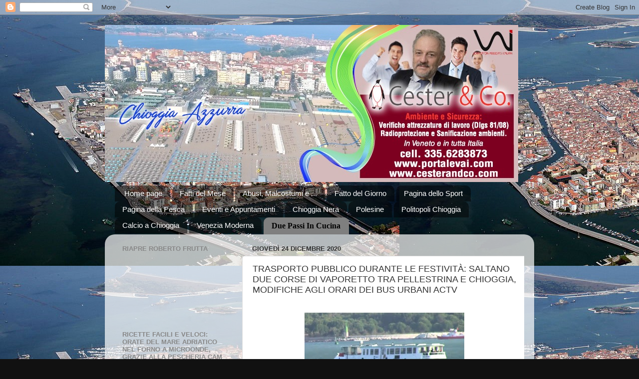

--- FILE ---
content_type: text/html; charset=UTF-8
request_url: https://chioggiaazzurra.blogspot.com/2020/12/trasporto-pubblico-durante-le-festivita.html
body_size: 23677
content:
<!DOCTYPE html>
<html class='v2' dir='ltr' xmlns='http://www.w3.org/1999/xhtml' xmlns:b='http://www.google.com/2005/gml/b' xmlns:data='http://www.google.com/2005/gml/data' xmlns:expr='http://www.google.com/2005/gml/expr'>
<head>
<link href='https://www.blogger.com/static/v1/widgets/335934321-css_bundle_v2.css' rel='stylesheet' type='text/css'/>
<meta content='IE=EmulateIE7' http-equiv='X-UA-Compatible'/>
<meta content='width=1100' name='viewport'/>
<meta content='text/html; charset=UTF-8' http-equiv='Content-Type'/>
<meta content='blogger' name='generator'/>
<link href='https://chioggiaazzurra.blogspot.com/favicon.ico' rel='icon' type='image/x-icon'/>
<link href='http://chioggiaazzurra.blogspot.com/2020/12/trasporto-pubblico-durante-le-festivita.html' rel='canonical'/>
<link rel="alternate" type="application/atom+xml" title="CHIOGGIA AZZURRA - Atom" href="https://chioggiaazzurra.blogspot.com/feeds/posts/default" />
<link rel="alternate" type="application/rss+xml" title="CHIOGGIA AZZURRA - RSS" href="https://chioggiaazzurra.blogspot.com/feeds/posts/default?alt=rss" />
<link rel="service.post" type="application/atom+xml" title="CHIOGGIA AZZURRA - Atom" href="https://draft.blogger.com/feeds/107091418625485061/posts/default" />

<link rel="alternate" type="application/atom+xml" title="CHIOGGIA AZZURRA - Atom" href="https://chioggiaazzurra.blogspot.com/feeds/8243151540918807299/comments/default" />
<!--Can't find substitution for tag [blog.ieCssRetrofitLinks]-->
<link href='https://blogger.googleusercontent.com/img/b/R29vZ2xl/AVvXsEj_nRW0XhUrQMo9b4Hq77Or_Wt7sMgirl93fFhgBTWvoBrv0m5YBbfNwx1cCJu7H0DTAYlBQo5IlpYH5p_7meJi8GOa0FvQGPdhG0Bzpound-MqGPLTeaLKBCqi5Ja29dPuZm-Ierzoehtx/s320/vaporetto.jpg' rel='image_src'/>
<meta content='http://chioggiaazzurra.blogspot.com/2020/12/trasporto-pubblico-durante-le-festivita.html' property='og:url'/>
<meta content='TRASPORTO PUBBLICO DURANTE LE FESTIVITÀ: SALTANO DUE CORSE DI VAPORETTO TRA PELLESTRINA E CHIOGGIA, MODIFICHE AGLI ORARI DEI BUS URBANI ACTV' property='og:title'/>
<meta content=' Come ogni anno, nei giorni delle festività natalizie cambia il servizio di trasporto pubblico locale offerto dall&#39;ACTV ai cittadini dell&#39;ar...' property='og:description'/>
<meta content='https://blogger.googleusercontent.com/img/b/R29vZ2xl/AVvXsEj_nRW0XhUrQMo9b4Hq77Or_Wt7sMgirl93fFhgBTWvoBrv0m5YBbfNwx1cCJu7H0DTAYlBQo5IlpYH5p_7meJi8GOa0FvQGPdhG0Bzpound-MqGPLTeaLKBCqi5Ja29dPuZm-Ierzoehtx/w1200-h630-p-k-no-nu/vaporetto.jpg' property='og:image'/>
<title>CHIOGGIA AZZURRA: TRASPORTO PUBBLICO DURANTE LE FESTIVITÀ: SALTANO DUE CORSE DI VAPORETTO TRA PELLESTRINA E CHIOGGIA, MODIFICHE AGLI ORARI DEI BUS URBANI ACTV</title>
<style id='page-skin-1' type='text/css'><!--
/*-----------------------------------------------
Blogger Template Style
Name:     Picture Window
Designer: Blogger
URL:      www.blogger.com
----------------------------------------------- */
/* Content
----------------------------------------------- */
body {
font: normal normal 15px Arial, Tahoma, Helvetica, FreeSans, sans-serif;
color: #333333;
background: #111111 url(//3.bp.blogspot.com/-I92dOxXa8QM/Ton7ewooRdI/AAAAAAAAOEs/Uan9ZC2FSMI/s0/240127_1840891579680_1162284105_31689910_763484_o.jpg) repeat scroll top left;
}
html body .region-inner {
min-width: 0;
max-width: 100%;
width: auto;
}
.content-outer {
font-size: 90%;
}
a:link {
text-decoration:none;
color: #336699;
}
a:visited {
text-decoration:none;
color: #6699cc;
}
a:hover {
text-decoration:underline;
color: #33aaff;
}
.content-outer {
background: transparent none repeat scroll top left;
-moz-border-radius: 0;
-webkit-border-radius: 0;
-goog-ms-border-radius: 0;
border-radius: 0;
-moz-box-shadow: 0 0 0 rgba(0, 0, 0, .15);
-webkit-box-shadow: 0 0 0 rgba(0, 0, 0, .15);
-goog-ms-box-shadow: 0 0 0 rgba(0, 0, 0, .15);
box-shadow: 0 0 0 rgba(0, 0, 0, .15);
margin: 20px auto;
}
.content-inner {
padding: 0;
}
/* Header
----------------------------------------------- */
.header-outer {
background: transparent none repeat-x scroll top left;
_background-image: none;
color: #20124d;
-moz-border-radius: 0;
-webkit-border-radius: 0;
-goog-ms-border-radius: 0;
border-radius: 0;
}
.Header img, .Header #header-inner {
-moz-border-radius: 0;
-webkit-border-radius: 0;
-goog-ms-border-radius: 0;
border-radius: 0;
}
.header-inner .Header .titlewrapper,
.header-inner .Header .descriptionwrapper {
padding-left: 0;
padding-right: 0;
}
.Header h1 {
font: normal normal 36px Arial, Tahoma, Helvetica, FreeSans, sans-serif;
text-shadow: 1px 1px 3px rgba(0, 0, 0, 0.3);
}
.Header h1 a {
color: #20124d;
}
.Header .description {
font-size: 130%;
}
/* Tabs
----------------------------------------------- */
.tabs-inner {
margin: .5em 20px 0;
padding: 0;
}
.tabs-inner .section {
margin: 0;
}
.tabs-inner .widget ul {
padding: 0;
background: transparent none repeat scroll bottom;
-moz-border-radius: 0;
-webkit-border-radius: 0;
-goog-ms-border-radius: 0;
border-radius: 0;
}
.tabs-inner .widget li {
border: none;
}
.tabs-inner .widget li a {
display: inline-block;
padding: .5em 1em;
margin-right: .25em;
color: #ffffff;
font: normal normal 15px Arial, Tahoma, Helvetica, FreeSans, sans-serif;
-moz-border-radius: 10px 10px 0 0;
-webkit-border-top-left-radius: 10px;
-webkit-border-top-right-radius: 10px;
-goog-ms-border-radius: 10px 10px 0 0;
border-radius: 10px 10px 0 0;
background: transparent url(//www.blogblog.com/1kt/transparent/black50.png) repeat scroll top left;
border-right: 1px solid transparent;
}
.tabs-inner .widget li:first-child a {
padding-left: 1.25em;
-moz-border-radius-topleft: 10px;
-moz-border-radius-bottomleft: 0;
-webkit-border-top-left-radius: 10px;
-webkit-border-bottom-left-radius: 0;
-goog-ms-border-top-left-radius: 10px;
-goog-ms-border-bottom-left-radius: 0;
border-top-left-radius: 10px;
border-bottom-left-radius: 0;
}
.tabs-inner .widget li.selected a,
.tabs-inner .widget li a:hover {
position: relative;
z-index: 1;
background: transparent url(//www.blogblog.com/1kt/transparent/white80.png) repeat scroll bottom;
color: #336699;
-moz-box-shadow: 0 0 3px rgba(0, 0, 0, .15);
-webkit-box-shadow: 0 0 3px rgba(0, 0, 0, .15);
-goog-ms-box-shadow: 0 0 3px rgba(0, 0, 0, .15);
box-shadow: 0 0 3px rgba(0, 0, 0, .15);
}
/* Headings
----------------------------------------------- */
h2 {
font: bold normal 13px Arial, Tahoma, Helvetica, FreeSans, sans-serif;
text-transform: uppercase;
color: #888888;
margin: .5em 0;
}
/* Main
----------------------------------------------- */
.main-outer {
background: transparent url(//www.blogblog.com/1kt/transparent/white80.png) repeat scroll top left;
-moz-border-radius: 20px 20px 0 0;
-webkit-border-top-left-radius: 20px;
-webkit-border-top-right-radius: 20px;
-webkit-border-bottom-left-radius: 0;
-webkit-border-bottom-right-radius: 0;
-goog-ms-border-radius: 20px 20px 0 0;
border-radius: 20px 20px 0 0;
-moz-box-shadow: 0 1px 3px rgba(0, 0, 0, .15);
-webkit-box-shadow: 0 1px 3px rgba(0, 0, 0, .15);
-goog-ms-box-shadow: 0 1px 3px rgba(0, 0, 0, .15);
box-shadow: 0 1px 3px rgba(0, 0, 0, .15);
}
.main-inner {
padding: 15px 20px 20px;
}
.main-inner .column-center-inner {
padding: 0 0;
}
.main-inner .column-left-inner {
padding-left: 0;
}
.main-inner .column-right-inner {
padding-right: 0;
}
/* Posts
----------------------------------------------- */
h3.post-title {
margin: 0;
font: normal normal 18px Arial, Tahoma, Helvetica, FreeSans, sans-serif;
}
.comments h4 {
margin: 1em 0 0;
font: normal normal 18px Arial, Tahoma, Helvetica, FreeSans, sans-serif;
}
.date-header span {
color: #333333;
}
.post-outer {
background-color: #ffffff;
border: solid 1px #dddddd;
-moz-border-radius: 5px;
-webkit-border-radius: 5px;
border-radius: 5px;
-goog-ms-border-radius: 5px;
padding: 15px 20px;
margin: 0 -20px 20px;
}
.post-body {
line-height: 1.4;
font-size: 110%;
position: relative;
}
.post-header {
margin: 0 0 1.5em;
color: #999999;
line-height: 1.6;
}
.post-footer {
margin: .5em 0 0;
color: #999999;
line-height: 1.6;
}
#blog-pager {
font-size: 140%
}
#comments .comment-author {
padding-top: 1.5em;
border-top: dashed 1px #ccc;
border-top: dashed 1px rgba(128, 128, 128, .5);
background-position: 0 1.5em;
}
#comments .comment-author:first-child {
padding-top: 0;
border-top: none;
}
.avatar-image-container {
margin: .2em 0 0;
}
/* Comments
----------------------------------------------- */
.comments .comments-content .icon.blog-author {
background-repeat: no-repeat;
background-image: url([data-uri]);
}
.comments .comments-content .loadmore a {
border-top: 1px solid #33aaff;
border-bottom: 1px solid #33aaff;
}
.comments .continue {
border-top: 2px solid #33aaff;
}
/* Widgets
----------------------------------------------- */
.widget ul, .widget #ArchiveList ul.flat {
padding: 0;
list-style: none;
}
.widget ul li, .widget #ArchiveList ul.flat li {
border-top: dashed 1px #ccc;
border-top: dashed 1px rgba(128, 128, 128, .5);
}
.widget ul li:first-child, .widget #ArchiveList ul.flat li:first-child {
border-top: none;
}
.widget .post-body ul {
list-style: disc;
}
.widget .post-body ul li {
border: none;
}
/* Footer
----------------------------------------------- */
.footer-outer {
color:#cccccc;
background: transparent url(//www.blogblog.com/1kt/transparent/black50.png) repeat scroll top left;
-moz-border-radius: 0 0 20px 20px;
-webkit-border-top-left-radius: 0;
-webkit-border-top-right-radius: 0;
-webkit-border-bottom-left-radius: 20px;
-webkit-border-bottom-right-radius: 20px;
-goog-ms-border-radius: 0 0 20px 20px;
border-radius: 0 0 20px 20px;
-moz-box-shadow: 0 1px 3px rgba(0, 0, 0, .15);
-webkit-box-shadow: 0 1px 3px rgba(0, 0, 0, .15);
-goog-ms-box-shadow: 0 1px 3px rgba(0, 0, 0, .15);
box-shadow: 0 1px 3px rgba(0, 0, 0, .15);
}
.footer-inner {
padding: 10px 20px 20px;
}
.footer-outer a {
color: #99ccee;
}
.footer-outer a:visited {
color: #77aaee;
}
.footer-outer a:hover {
color: #33aaff;
}
.footer-outer .widget h2 {
color: #aaaaaa;
}
/* Mobile
----------------------------------------------- */
html body.mobile {
height: auto;
}
html body.mobile {
min-height: 480px;
background-size: 100% auto;
}
.mobile .body-fauxcolumn-outer {
background: transparent none repeat scroll top left;
}
html .mobile .mobile-date-outer, html .mobile .blog-pager {
border-bottom: none;
background: transparent url(//www.blogblog.com/1kt/transparent/white80.png) repeat scroll top left;
margin-bottom: 10px;
}
.mobile .date-outer {
background: transparent url(//www.blogblog.com/1kt/transparent/white80.png) repeat scroll top left;
}
.mobile .header-outer, .mobile .main-outer,
.mobile .post-outer, .mobile .footer-outer {
-moz-border-radius: 0;
-webkit-border-radius: 0;
-goog-ms-border-radius: 0;
border-radius: 0;
}
.mobile .content-outer,
.mobile .main-outer,
.mobile .post-outer {
background: inherit;
border: none;
}
.mobile .content-outer {
font-size: 100%;
}
.mobile-link-button {
background-color: #336699;
}
.mobile-link-button a:link, .mobile-link-button a:visited {
color: #ffffff;
}
.mobile-index-contents {
color: #333333;
}
.mobile .tabs-inner .PageList .widget-content {
background: transparent url(//www.blogblog.com/1kt/transparent/white80.png) repeat scroll bottom;
color: #336699;
}
.mobile .tabs-inner .PageList .widget-content .pagelist-arrow {
border-left: 1px solid transparent;
}

--></style>
<style id='template-skin-1' type='text/css'><!--
body {
min-width: 860px;
}
.content-outer, .content-fauxcolumn-outer, .region-inner {
min-width: 860px;
max-width: 860px;
_width: 860px;
}
.main-inner .columns {
padding-left: 260px;
padding-right: 0px;
}
.main-inner .fauxcolumn-center-outer {
left: 260px;
right: 0px;
/* IE6 does not respect left and right together */
_width: expression(this.parentNode.offsetWidth -
parseInt("260px") -
parseInt("0px") + 'px');
}
.main-inner .fauxcolumn-left-outer {
width: 260px;
}
.main-inner .fauxcolumn-right-outer {
width: 0px;
}
.main-inner .column-left-outer {
width: 260px;
right: 100%;
margin-left: -260px;
}
.main-inner .column-right-outer {
width: 0px;
margin-right: -0px;
}
#layout {
min-width: 0;
}
#layout .content-outer {
min-width: 0;
width: 800px;
}
#layout .region-inner {
min-width: 0;
width: auto;
}
--></style>
<link href='https://draft.blogger.com/dyn-css/authorization.css?targetBlogID=107091418625485061&amp;zx=80655332-a349-47ca-ace4-291ea3b5e6f2' media='none' onload='if(media!=&#39;all&#39;)media=&#39;all&#39;' rel='stylesheet'/><noscript><link href='https://draft.blogger.com/dyn-css/authorization.css?targetBlogID=107091418625485061&amp;zx=80655332-a349-47ca-ace4-291ea3b5e6f2' rel='stylesheet'/></noscript>
<meta name='google-adsense-platform-account' content='ca-host-pub-1556223355139109'/>
<meta name='google-adsense-platform-domain' content='blogspot.com'/>

<!-- data-ad-client=ca-pub-6004746912400337 -->

</head>
<body class='loading variant-open'>
<div class='navbar section' id='navbar'><div class='widget Navbar' data-version='1' id='Navbar1'><script type="text/javascript">
    function setAttributeOnload(object, attribute, val) {
      if(window.addEventListener) {
        window.addEventListener('load',
          function(){ object[attribute] = val; }, false);
      } else {
        window.attachEvent('onload', function(){ object[attribute] = val; });
      }
    }
  </script>
<div id="navbar-iframe-container"></div>
<script type="text/javascript" src="https://apis.google.com/js/platform.js"></script>
<script type="text/javascript">
      gapi.load("gapi.iframes:gapi.iframes.style.bubble", function() {
        if (gapi.iframes && gapi.iframes.getContext) {
          gapi.iframes.getContext().openChild({
              url: 'https://draft.blogger.com/navbar/107091418625485061?po\x3d8243151540918807299\x26origin\x3dhttps://chioggiaazzurra.blogspot.com',
              where: document.getElementById("navbar-iframe-container"),
              id: "navbar-iframe"
          });
        }
      });
    </script><script type="text/javascript">
(function() {
var script = document.createElement('script');
script.type = 'text/javascript';
script.src = '//pagead2.googlesyndication.com/pagead/js/google_top_exp.js';
var head = document.getElementsByTagName('head')[0];
if (head) {
head.appendChild(script);
}})();
</script>
</div></div>
<div class='body-fauxcolumns'>
<div class='fauxcolumn-outer body-fauxcolumn-outer'>
<div class='cap-top'>
<div class='cap-left'></div>
<div class='cap-right'></div>
</div>
<div class='fauxborder-left'>
<div class='fauxborder-right'></div>
<div class='fauxcolumn-inner'>
</div>
</div>
<div class='cap-bottom'>
<div class='cap-left'></div>
<div class='cap-right'></div>
</div>
</div>
</div>
<div class='content'>
<div class='content-fauxcolumns'>
<div class='fauxcolumn-outer content-fauxcolumn-outer'>
<div class='cap-top'>
<div class='cap-left'></div>
<div class='cap-right'></div>
</div>
<div class='fauxborder-left'>
<div class='fauxborder-right'></div>
<div class='fauxcolumn-inner'>
</div>
</div>
<div class='cap-bottom'>
<div class='cap-left'></div>
<div class='cap-right'></div>
</div>
</div>
</div>
<div class='content-outer'>
<div class='content-cap-top cap-top'>
<div class='cap-left'></div>
<div class='cap-right'></div>
</div>
<div class='fauxborder-left content-fauxborder-left'>
<div class='fauxborder-right content-fauxborder-right'></div>
<div class='content-inner'>
<header>
<div class='header-outer'>
<div class='header-cap-top cap-top'>
<div class='cap-left'></div>
<div class='cap-right'></div>
</div>
<div class='fauxborder-left header-fauxborder-left'>
<div class='fauxborder-right header-fauxborder-right'></div>
<div class='region-inner header-inner'>
<div class='header section' id='header'><div class='widget Header' data-version='1' id='Header1'>
<div id='header-inner'>
<a href='https://chioggiaazzurra.blogspot.com/' style='display: block'>
<img alt='CHIOGGIA AZZURRA' height='315px; ' id='Header1_headerimg' src='https://blogger.googleusercontent.com/img/b/R29vZ2xl/AVvXsEj0MnufTDEiUA2kAmxOykdKaCW_VsKRq58DPPFk7HurymvuwiQ8xlrwepjJbw6B5sjQYlS5Uv-ow-eVD3s_ZrB64zQVJ6WxaKPWNOy-7SEHXZAjMLoOwOJdau8_Ge8QTpOXd0SlDXdFG5Q/s1600/anteprima+pubbblicita%25CC%2580+su+chioggia+azzurra.jpeg' style='display: block' width='828px; '/>
</a>
</div>
</div></div>
</div>
</div>
<div class='header-cap-bottom cap-bottom'>
<div class='cap-left'></div>
<div class='cap-right'></div>
</div>
</div>
</header>
<div class='tabs-outer'>
<div class='tabs-cap-top cap-top'>
<div class='cap-left'></div>
<div class='cap-right'></div>
</div>
<div class='fauxborder-left tabs-fauxborder-left'>
<div class='fauxborder-right tabs-fauxborder-right'></div>
<div class='region-inner tabs-inner'>
<div class='tabs section' id='crosscol'><div class='widget PageList' data-version='1' id='PageList1'>
<h2>Pagine</h2>
<div class='widget-content'>
<ul>
<li><a href='https://chioggiaazzurra.blogspot.com/'>Home page</a></li>
<li><a href='http://ifattidelmese.blogspot.com/' title='Vai a I Fatti del Mese'> Fatti del Mese </a></li>
<li><a href='http://abusimalcostumisegnalazioni.blogspot.com/' title='Vai a Abusi, Malcostumi e ...'> Abusi, Malcostumi e ... </a></li>
<li><a href='http://ilfattodelgiornochioggia.blogspot.com/' title='Vai a I Fatti del Giorno'> Fatto del Giorno </a></li>
<li><a href='http://paginadellosport.blogspot.com/' title='Vai alla Pagina dello Sport'> Pagina dello Sport </a></li>
<li><a href='http://lapaginadellapesca.blogspot.com/' title='Vai alla Pagina della Pesca'> Pagina della Pesca </a></li>
<li><a href='http://eventiappuntamentichioggia.blogspot.com/' title='Vai a Eventi e Appuntamenti'> Eventi e Appuntamenti </a></li>
<li><a href='http://chioggianera.blogspot.it/' title='Vai a Chioggia Nera'> Chioggia Nera </a></li>
<li><a href='http://polesineazzurra.blogspot.it/' title='Vai a Polesine Azzurra'> Polesine </a></li>
<li><a href='http://politopolichioggia.blogspot.it//' title='Vai a Politopoli Chioggia'> Politopoli Chioggia </a></li>
<li><a href='http://calcioachioggia.blogspot.com/' title='Vai a Calcio a Chioggia'> Calcio a Chioggia</a></li>
<li><a href='http://veneziamoderna.blogspot.it/' title='Vai a Venezia Moderna'> Venezia Moderna</a></li>
<li><a href='http://duepassiincucina.altervista.org/' style='background-color:#FFFFFF; color:black; font:bold 16px serif;' title='Vai a Due Passi In Cucina'> Due Passi In Cucina </a></li>
</ul>
<div class='clear'></div>
</div>
</div></div>
<div class='tabs no-items section' id='crosscol-overflow'></div>
</div>
</div>
<div class='tabs-cap-bottom cap-bottom'>
<div class='cap-left'></div>
<div class='cap-right'></div>
</div>
</div>
<div class='main-outer'>
<div class='main-cap-top cap-top'>
<div class='cap-left'></div>
<div class='cap-right'></div>
</div>
<div class='fauxborder-left main-fauxborder-left'>
<div class='fauxborder-right main-fauxborder-right'></div>
<div class='region-inner main-inner'>
<div class='columns fauxcolumns'>
<div class='fauxcolumn-outer fauxcolumn-center-outer'>
<div class='cap-top'>
<div class='cap-left'></div>
<div class='cap-right'></div>
</div>
<div class='fauxborder-left'>
<div class='fauxborder-right'></div>
<div class='fauxcolumn-inner'>
</div>
</div>
<div class='cap-bottom'>
<div class='cap-left'></div>
<div class='cap-right'></div>
</div>
</div>
<div class='fauxcolumn-outer fauxcolumn-left-outer'>
<div class='cap-top'>
<div class='cap-left'></div>
<div class='cap-right'></div>
</div>
<div class='fauxborder-left'>
<div class='fauxborder-right'></div>
<div class='fauxcolumn-inner'>
</div>
</div>
<div class='cap-bottom'>
<div class='cap-left'></div>
<div class='cap-right'></div>
</div>
</div>
<div class='fauxcolumn-outer fauxcolumn-right-outer'>
<div class='cap-top'>
<div class='cap-left'></div>
<div class='cap-right'></div>
</div>
<div class='fauxborder-left'>
<div class='fauxborder-right'></div>
<div class='fauxcolumn-inner'>
</div>
</div>
<div class='cap-bottom'>
<div class='cap-left'></div>
<div class='cap-right'></div>
</div>
</div>
<!-- corrects IE6 width calculation -->
<div class='columns-inner'>
<div class='column-center-outer'>
<div class='column-center-inner'>
<div class='main section' id='main'><div class='widget Blog' data-version='1' id='Blog1'>
<div class='blog-posts hfeed'>

          <div class="date-outer">
        
<h2 class='date-header'><span>giovedì 24 dicembre 2020</span></h2>

          <div class="date-posts">
        
<div class='post-outer'>
<div class='post hentry'>
<a name='8243151540918807299'></a>
<h3 class='post-title entry-title'>
TRASPORTO PUBBLICO DURANTE LE FESTIVITÀ: SALTANO DUE CORSE DI VAPORETTO TRA PELLESTRINA E CHIOGGIA, MODIFICHE AGLI ORARI DEI BUS URBANI ACTV
</h3>
<div class='post-header'>
<div class='post-header-line-1'></div>
</div>
<div class='post-body entry-content' id='post-body-8243151540918807299'>
<div class="separator" style="clear: both;"><a href="https://blogger.googleusercontent.com/img/b/R29vZ2xl/AVvXsEj_nRW0XhUrQMo9b4Hq77Or_Wt7sMgirl93fFhgBTWvoBrv0m5YBbfNwx1cCJu7H0DTAYlBQo5IlpYH5p_7meJi8GOa0FvQGPdhG0Bzpound-MqGPLTeaLKBCqi5Ja29dPuZm-Ierzoehtx/s586/vaporetto.jpg" style="display: block; padding: 1em 0; text-align: center; "><img alt="" border="0" data-original-height="342" data-original-width="586" src="https://blogger.googleusercontent.com/img/b/R29vZ2xl/AVvXsEj_nRW0XhUrQMo9b4Hq77Or_Wt7sMgirl93fFhgBTWvoBrv0m5YBbfNwx1cCJu7H0DTAYlBQo5IlpYH5p_7meJi8GOa0FvQGPdhG0Bzpound-MqGPLTeaLKBCqi5Ja29dPuZm-Ierzoehtx/s320/vaporetto.jpg" width="320"/></a></div>
Come ogni anno, nei giorni delle festività natalizie cambia il servizio di trasporto pubblico locale offerto dall'ACTV ai cittadini dell'area metropolitana di Venezia. Da sabato 26 dicembre a mercoledì 6 gennaio compresi, i vaporetti di linea 11 che effettuano la tratta fra Chioggia, Pellestrina, il Lido e viceversa non conteranno sulle corse in partenza da Pellestrina all'1.10 e alle 11.50, mentre saltano anche le corse in partenza da Chioggia alle 0.45 e alle 11.20. 
<br />
<div class="separator" style="clear: both;"><a href="https://blogger.googleusercontent.com/img/b/R29vZ2xl/AVvXsEhTUWRyKbd0y7cZJBvK_XgXRMcLtBcd58pdQw2rMyIH8BvmGZT3290IlBpxdduotY3dwSnmTal2uclgcIVDaLB-Isrz31Alh1gflak4SzLIgkPvgyt46IRcE9jlc0yabTnyBMXXmhbzCwf2/s600/bus.jpg" style="display: block; padding: 1em 0; text-align: center; "><img alt="" border="0" data-original-height="400" data-original-width="600" src="https://blogger.googleusercontent.com/img/b/R29vZ2xl/AVvXsEhTUWRyKbd0y7cZJBvK_XgXRMcLtBcd58pdQw2rMyIH8BvmGZT3290IlBpxdduotY3dwSnmTal2uclgcIVDaLB-Isrz31Alh1gflak4SzLIgkPvgyt46IRcE9jlc0yabTnyBMXXmhbzCwf2/s320/bus.jpg" width="320"/></a></div>
Modifiche vengono apportate anche nei giorni di Natale, del 31 dicembre e del 1&#176; gennaio al servizio automobilistico urbano di Chioggia, soprattutto per quanto riguarda le linee 3, 4 e 5 che transitano per le frazioni, ma anche delle linee 6, 7 e della circolare 21 per Borgo San Giovanni e Sottomarina. <b><a href="http://actv.avmspa.it/sites/default/files/Chioggia%20natale%201%20gennaio%202021%20COLORI%20prova.pdf">Gli orari completi</a></b> sono a disposizione <b><a href="http://actv.avmspa.it/sites/default/files/Chioggia%2031%20dicembre%202019_COLORI.PDF">nel sito dell'azienda</a></b>.
<br />
<iframe width="560" height="315" src="https://www.youtube.com/embed/hOoO3H2onVA" frameborder="0" allow="accelerometer; autoplay; clipboard-write; encrypted-media; gyroscope; picture-in-picture" allowfullscreen></iframe>
<div style='clear: both;'></div>
</div>
<div class='post-footer'>
<div class='post-footer-line post-footer-line-1'><span class='post-author vcard'>
Pubblicato da
<span class='fn'>HB</span>
</span>
<span class='post-timestamp'>
alle
<a class='timestamp-link' href='https://chioggiaazzurra.blogspot.com/2020/12/trasporto-pubblico-durante-le-festivita.html' rel='bookmark' title='permanent link'><abbr class='published' title='2020-12-24T19:26:00+01:00'>giovedì, dicembre 24, 2020</abbr></a>
</span>
<span class='post-comment-link'>
</span>
<span class='post-icons'>
<span class='item-action'>
<a href='https://draft.blogger.com/email-post/107091418625485061/8243151540918807299' title='Post per email'>
<img alt="" class="icon-action" height="13" src="//img1.blogblog.com/img/icon18_email.gif" width="18">
</a>
</span>
<span class='item-control blog-admin pid-463166457'>
<a href='https://draft.blogger.com/post-edit.g?blogID=107091418625485061&postID=8243151540918807299&from=pencil' title='Modifica post'>
<img alt='' class='icon-action' height='18' src='https://resources.blogblog.com/img/icon18_edit_allbkg.gif' width='18'/>
</a>
</span>
</span>
<div class='post-share-buttons goog-inline-block'>
<a class='goog-inline-block share-button sb-email' href='https://draft.blogger.com/share-post.g?blogID=107091418625485061&postID=8243151540918807299&target=email' target='_blank' title='Invia tramite email'><span class='share-button-link-text'>Invia tramite email</span></a><a class='goog-inline-block share-button sb-blog' href='https://draft.blogger.com/share-post.g?blogID=107091418625485061&postID=8243151540918807299&target=blog' onclick='window.open(this.href, "_blank", "height=270,width=475"); return false;' target='_blank' title='Postalo sul blog'><span class='share-button-link-text'>Postalo sul blog</span></a><a class='goog-inline-block share-button sb-twitter' href='https://draft.blogger.com/share-post.g?blogID=107091418625485061&postID=8243151540918807299&target=twitter' target='_blank' title='Condividi su X'><span class='share-button-link-text'>Condividi su X</span></a><a class='goog-inline-block share-button sb-facebook' href='https://draft.blogger.com/share-post.g?blogID=107091418625485061&postID=8243151540918807299&target=facebook' onclick='window.open(this.href, "_blank", "height=430,width=640"); return false;' target='_blank' title='Condividi su Facebook'><span class='share-button-link-text'>Condividi su Facebook</span></a><a class='goog-inline-block share-button sb-pinterest' href='https://draft.blogger.com/share-post.g?blogID=107091418625485061&postID=8243151540918807299&target=pinterest' target='_blank' title='Condividi su Pinterest'><span class='share-button-link-text'>Condividi su Pinterest</span></a>
</div>
<span class='post-backlinks post-comment-link'>
</span>
</div>
<div class='post-footer-line post-footer-line-2'><span class='post-labels'>
</span>
</div>
<div class='post-footer-line post-footer-line-3'><span class='reaction-buttons'>
</span>
</div>
</div>
</div>
<div class='comments' id='comments'>
<a name='comments'></a>
<h4>Nessun commento:</h4>
<div id='Blog1_comments-block-wrapper'>
<dl class='avatar-comment-indent' id='comments-block'>
</dl>
</div>
<p class='comment-footer'>
<div class='comment-form'>
<a name='comment-form'></a>
<h4 id='comment-post-message'>Posta un commento</h4>
<p>Per inserire i commenti (purtroppo) è necessario inserire un  proprio account Google -anche attraverso uno pseudonimo- con il quale commentare gli articoli, in quanto arrivano centinaia di commenti spazzatura con proposte oscene e non riusciamo più a gestire.  Non è nostra intenzione schedare o rintracciare in qualche modo chi commenta anonimamente; anzi lasciamo in tal senso la massima libertà al lettore di non declinare le proprie generalità, restando però nell&#39;ambito del buon gusto e della corretta educazione nel commentare senza offendere alcuno. Siamo certi di essere compresi in questa esigenza, e per questo Chioggia Azzurra ringrazia.</p>
<a href='https://draft.blogger.com/comment/frame/107091418625485061?po=8243151540918807299&hl=it&saa=85391&origin=https://chioggiaazzurra.blogspot.com' id='comment-editor-src'></a>
<iframe allowtransparency='true' class='blogger-iframe-colorize blogger-comment-from-post' frameborder='0' height='410px' id='comment-editor' name='comment-editor' src='' width='100%'></iframe>
<script src='https://www.blogger.com/static/v1/jsbin/2830521187-comment_from_post_iframe.js' type='text/javascript'></script>
<script type='text/javascript'>
      BLOG_CMT_createIframe('https://draft.blogger.com/rpc_relay.html');
    </script>
</div>
</p>
</div>
</div>

        </div></div>
      
</div>
<div class='blog-pager' id='blog-pager'>
<span id='blog-pager-newer-link'>
<a class='blog-pager-newer-link' href='https://chioggiaazzurra.blogspot.com/2020/12/via-del-boschetto-riaperta-fino-all11.html' id='Blog1_blog-pager-newer-link' title='Post più recente'>Post più recente</a>
</span>
<span id='blog-pager-older-link'>
<a class='blog-pager-older-link' href='https://chioggiaazzurra.blogspot.com/2020/12/pensiline-lungo-la-strada-romea.html' id='Blog1_blog-pager-older-link' title='Post più vecchio'>Post più vecchio</a>
</span>
<a class='home-link' href='https://chioggiaazzurra.blogspot.com/'>Home page</a>
</div>
<div class='clear'></div>
<div class='post-feeds'>
<div class='feed-links'>
Iscriviti a:
<a class='feed-link' href='https://chioggiaazzurra.blogspot.com/feeds/8243151540918807299/comments/default' target='_blank' type='application/atom+xml'>Commenti sul post (Atom)</a>
</div>
</div>
</div></div>
</div>
</div>
<div class='column-left-outer'>
<div class='column-left-inner'>
<aside>
<div class='sidebar section' id='sidebar-left-1'><div class='widget HTML' data-version='1' id='HTML1'>
<h2 class='title'>RIAPRE ROBERTO FRUTTA</h2>
<div class='widget-content'>
<iframe width="200" height="115" src="https://www.youtube.com/embed/FaZNrHmnEt0" frameborder="0" allow="accelerometer; autoplay; encrypted-media; gyroscope; picture-in-picture" allowfullscreen></iframe>
</div>
<div class='clear'></div>
</div><div class='widget HTML' data-version='1' id='HTML4'>
<h2 class='title'>RICETTE FACILI E VELOCI: ORATE DEL MARE ADRIATICO NEL FORNO A MICROONDE, GRAZIE ALLA PESCHERIA CAM</h2>
<div class='widget-content'>
<iframe width="210" height="120" src="https://www.youtube.com/embed/9UdQde__x44" frameborder="0" allow="accelerometer; autoplay; encrypted-media; gyroscope; picture-in-picture" allowfullscreen></iframe>
</div>
<div class='clear'></div>
</div><div class='widget HTML' data-version='1' id='HTML11'>
<h2 class='title'>"PER GRAZIA RICEVUTA", LA TOLÈLA DEI TRUMA ALLA MUSICA POPOLARE E AL DIALETTO CHIOGGIOTTO</h2>
<div class='widget-content'>
<iframe width="210" height="120" src="https://www.youtube.com/embed/iVvPWglGcWg" frameborder="0" allow="autoplay; encrypted-media" allowfullscreen></iframe>
</div>
<div class='clear'></div>
</div><div class='widget HTML' data-version='1' id='HTML5'>
<h2 class='title'>CARABINIERE COGLIE IN FLAGRANTE LADRA SERIALE CHE CERCAVA DI RUBARE IN SPIAGGIA: ARRESTI DOMICILIARI</h2>
<div class='widget-content'>
<iframe width="210" height="120" src="https://www.youtube.com/embed/iLfL6M_k_RY" frameborder="0" allow="autoplay; encrypted-media" allowfullscreen></iframe>
</div>
<div class='clear'></div>
</div><div class='widget HTML' data-version='1' id='HTML8'>
<h2 class='title'>IN CUCINA CON SIMONE: PAPPARDELLE ALLA BUSERA</h2>
<div class='widget-content'>
<iframe width="250" height="141" src="https://www.youtube.com/embed/bIl_Q8PxAD0" frameborder="0" allowfullscreen></iframe>
</div>
<div class='clear'></div>
</div><div class='widget Stats' data-version='1' id='Stats1'>
<h2>Visualizzazioni totali</h2>
<div class='widget-content'>
<div id='Stats1_content' style='display: none;'>
<script src='https://www.gstatic.com/charts/loader.js' type='text/javascript'></script>
<span id='Stats1_sparklinespan' style='display:inline-block; width:75px; height:30px'></span>
<span class='counter-wrapper graph-counter-wrapper' id='Stats1_totalCount'>
</span>
<div class='clear'></div>
</div>
</div>
</div><div class='widget HTML' data-version='1' id='HTML2'>
<h2 class='title'>iscriviti alla newsletter</h2>
<div class='widget-content'>
<form style="border:1px solid #ccc;padding:3px;text-align:center;" action="http://feedburner.google.com/fb/a/mailverify" method="post" target="popupwindow" onsubmit="window.open('http://feedburner.google.com/fb/a/mailverify?uri=ChioggiaAzzurra', 'popupwindow', 'scrollbars=yes,width=550,height=520');return true"><p>inserisci il tuo indirizzo  email :</p><p><input type="text" style="width:140px" name="email"/></p><input type="hidden" value="ChioggiaAzzurra" name="uri"/><input type="hidden" name="loc" value="en_US"/><input type="submit" value="Sottoscrivi" /><p>Delivered by <a href="http://feedburner.google.com" target="_blank">FeedBurner</a></p></form>
</div>
<div class='clear'></div>
</div><div class='widget HTML' data-version='1' id='HTML7'>
<h2 class='title'>seguici su twitter</h2>
<div class='widget-content'>
<a href="https://twitter.com/chioggiaazzurra" class="twitter-follow-button" data-show-count="false">Follow @chioggiaazzurra</a>
<script>!function(d,s,id){var js,fjs=d.getElementsByTagName(s)[0],p=/^http:/.test(d.location)?'http':'https';if(!d.getElementById(id)){js=d.createElement(s);js.id=id;js.src=p+'://platform.twitter.com/widgets.js';fjs.parentNode.insertBefore(js,fjs);}}(document, 'script', 'twitter-wjs');</script>
</div>
<div class='clear'></div>
</div><div class='widget HTML' data-version='1' id='HTML13'>
<h2 class='title'>DIVENTA NOSTRO FAN SU FACEBOOK</h2>
<div class='widget-content'>
<!-- Facebook Badge START --><a href="https://www.facebook.com/pages/Chioggia-azzurra/150759901619108" target="_TOP" style="font-family: &quot;lucida grande&quot;,tahoma,verdana,arial,sans-serif; font-size: 11px; font-variant: normal; font-style: normal; font-weight: normal; color: #3B5998; text-decoration: none;" title="Chioggia azzurra">Chioggia azzurra</a><br/><a href="https://www.facebook.com/pages/Chioggia-azzurra/150759901619108" target="_TOP" title="Chioggia azzurra"><img src="https://badge.facebook.com/badge/150759901619108.3129.1626234815.png" style="border: 0px;" /></a><br/><a href="http://www.facebook.com/business/dashboard/" target="_TOP" style="font-family: &quot;lucida grande&quot;,tahoma,verdana,arial,sans-serif; font-size: 11px; font-variant: normal; font-style: normal; font-weight: normal; color: #3B5998; text-decoration: none;" title="Crea il tuo badge!">Promuovi anche tu la tua Pagina</a><!-- Facebook Badge END -->
</div>
<div class='clear'></div>
</div><div class='widget Image' data-version='1' id='Image29'>
<h2>I FURBETTI DEL MATERASSO 2</h2>
<div class='widget-content'>
<a href='http://abusimalcostumisegnalazioni.blogspot.it/2012/07/i-furbetti-del-materasso-2-e-ora-le.html'>
<img alt='I FURBETTI DEL MATERASSO 2' height='136' id='Image29_img' src='https://blogger.googleusercontent.com/img/b/R29vZ2xl/AVvXsEiMhxz1QMQXrd_f9IPv2cFLes8Dhlz3f3pGjCGcycPfxhJkxAzzwI2zh3-4gRnpJczJUHWUcXpxzxuF_WKmKJHMWpEw8me4JTFcintGHtQC4e-8JR9NOPsf9QUFd2vjnfz9JPq5KawbnZXG/s170/sfrattati+incatenati.jpg' width='170'/>
</a>
<br/>
<span class='caption'>E ora le denuncie per DIFFAMAZIONE AGGRAVATA ( vedi video)</span>
</div>
<div class='clear'></div>
</div><div class='widget Image' data-version='1' id='Image30'>
<h2>CHI E'  " JAKIE TO NGHT?" qual è la sua filosofia di vita?</h2>
<div class='widget-content'>
<a href='http://ifattidelmese.blogspot.it/2012/03/ecco-voi-il-leggendario-e-magico-jakie.html'>
<img alt='CHI E&#39;  " JAKIE TO NGHT?" qual è la sua filosofia di vita?' height='113' id='Image30_img' src='https://blogger.googleusercontent.com/img/b/R29vZ2xl/AVvXsEiBEhSTnJKwhHwKmSyIKcQWkOuOMhqwtZa1WTFmE9xpRgLZfjEhL_hyM0LCpy1tlOaODYsZSI-4BHSa4PPTMyFpFbyiOrLdKGnM6RlavqmW6F3ZFEz1J5UU0LqIKJCF1JEoVJpHHHx4yL_-/s170/IMG_1369.JPG' width='170'/>
</a>
<br/>
<span class='caption'>RECORD DI VISUALIZZAZIONI:Siamo andati a trovare l'amico Jackie - che si è concesso basta che ..." non femo bagatelle!!" clicca sulla foto</span>
</div>
<div class='clear'></div>
</div><div class='widget Image' data-version='1' id='Image19'>
<h2>REQUIESCANT</h2>
<div class='widget-content'>
<a href='http://requiescant.blogspot.com/2012/03/lutto-nel-mondo-della-pesca.html'>
<img alt='REQUIESCANT' height='40' id='Image19_img' src='https://blogger.googleusercontent.com/img/b/R29vZ2xl/AVvXsEiq-mNc6UsgCvpB5VgMpvl47m-fuhH3XKd8-cqw6xlfQN-ZhnCrUvl1iO-FBNwEolId9ubw8h-GVG57xVc3-Kq3oPSomWsORXa2kBneUNqFMa03T7kpq8YSOMakaJjJIYuaS2d6ZSidzvdJ/s170/funerali.gif' width='40'/>
</a>
<br/>
<span class='caption'>RIPOSINO</span>
</div>
<div class='clear'></div>
</div><div class='widget HTML' data-version='1' id='HTML9'>
<h2 class='title'>contatore</h2>
<div class='widget-content'>
<!-- Histats.com  START  (standard)-->
<script type="text/javascript">document.write(unescape("%3Cscript src=%27http://s10.histats.com/js15.js%27 type=%27text/javascript%27%3E%3C/script%3E"));</script>
<a href="http://www.histats.com" target="_blank" title="statistiche web" ><script  type="text/javascript" >
try {Histats.start(1,1407429,4,401,118,80,"00011101");
Histats.track_hits();} catch(err){};
</script></a>
<noscript><a href="http://www.histats.com" target="_blank"><img src="https://lh3.googleusercontent.com/blogger_img_proxy/AEn0k_vKeuXy1UqXYULed4lRNfRVJb_TPqo52UVMS5KyN1zK0ycJ1kVvl9mI4O0M3KmC0ngYmX3XwYG61Tqyoa8E2MaL4G7ATNuA7Cby6k9hBBFJ=s0-d" alt="statistiche web" border="0"></a></noscript>
<!-- Histats.com  END  -->
</div>
<div class='clear'></div>
</div><div class='widget BlogSearch' data-version='1' id='BlogSearch1'>
<h2 class='title'>Cerca nel blog</h2>
<div class='widget-content'>
<div id='BlogSearch1_form'>
<form action='https://chioggiaazzurra.blogspot.com/search' class='gsc-search-box' target='_top'>
<table cellpadding='0' cellspacing='0' class='gsc-search-box'>
<tbody>
<tr>
<td class='gsc-input'>
<input autocomplete='off' class='gsc-input' name='q' size='10' title='search' type='text' value=''/>
</td>
<td class='gsc-search-button'>
<input class='gsc-search-button' title='search' type='submit' value='Cerca'/>
</td>
</tr>
</tbody>
</table>
</form>
</div>
</div>
<div class='clear'></div>
</div><div class='widget Subscribe' data-version='1' id='Subscribe1'>
<div style='white-space:nowrap'>
<h2 class='title'>Iscriviti a</h2>
<div class='widget-content'>
<div class='subscribe-wrapper subscribe-type-POST'>
<div class='subscribe expanded subscribe-type-POST' id='SW_READER_LIST_Subscribe1POST' style='display:none;'>
<div class='top'>
<span class='inner' onclick='return(_SW_toggleReaderList(event, "Subscribe1POST"));'>
<img class='subscribe-dropdown-arrow' src='https://resources.blogblog.com/img/widgets/arrow_dropdown.gif'/>
<img align='absmiddle' alt='' border='0' class='feed-icon' src='https://resources.blogblog.com/img/icon_feed12.png'/>
Post
</span>
<div class='feed-reader-links'>
<a class='feed-reader-link' href='https://www.netvibes.com/subscribe.php?url=https%3A%2F%2Fchioggiaazzurra.blogspot.com%2Ffeeds%2Fposts%2Fdefault' target='_blank'>
<img src='https://resources.blogblog.com/img/widgets/subscribe-netvibes.png'/>
</a>
<a class='feed-reader-link' href='https://add.my.yahoo.com/content?url=https%3A%2F%2Fchioggiaazzurra.blogspot.com%2Ffeeds%2Fposts%2Fdefault' target='_blank'>
<img src='https://resources.blogblog.com/img/widgets/subscribe-yahoo.png'/>
</a>
<a class='feed-reader-link' href='https://chioggiaazzurra.blogspot.com/feeds/posts/default' target='_blank'>
<img align='absmiddle' class='feed-icon' src='https://resources.blogblog.com/img/icon_feed12.png'/>
                  Atom
                </a>
</div>
</div>
<div class='bottom'></div>
</div>
<div class='subscribe' id='SW_READER_LIST_CLOSED_Subscribe1POST' onclick='return(_SW_toggleReaderList(event, "Subscribe1POST"));'>
<div class='top'>
<span class='inner'>
<img class='subscribe-dropdown-arrow' src='https://resources.blogblog.com/img/widgets/arrow_dropdown.gif'/>
<span onclick='return(_SW_toggleReaderList(event, "Subscribe1POST"));'>
<img align='absmiddle' alt='' border='0' class='feed-icon' src='https://resources.blogblog.com/img/icon_feed12.png'/>
Post
</span>
</span>
</div>
<div class='bottom'></div>
</div>
</div>
<div class='subscribe-wrapper subscribe-type-PER_POST'>
<div class='subscribe expanded subscribe-type-PER_POST' id='SW_READER_LIST_Subscribe1PER_POST' style='display:none;'>
<div class='top'>
<span class='inner' onclick='return(_SW_toggleReaderList(event, "Subscribe1PER_POST"));'>
<img class='subscribe-dropdown-arrow' src='https://resources.blogblog.com/img/widgets/arrow_dropdown.gif'/>
<img align='absmiddle' alt='' border='0' class='feed-icon' src='https://resources.blogblog.com/img/icon_feed12.png'/>
Commenti
</span>
<div class='feed-reader-links'>
<a class='feed-reader-link' href='https://www.netvibes.com/subscribe.php?url=https%3A%2F%2Fchioggiaazzurra.blogspot.com%2Ffeeds%2F8243151540918807299%2Fcomments%2Fdefault' target='_blank'>
<img src='https://resources.blogblog.com/img/widgets/subscribe-netvibes.png'/>
</a>
<a class='feed-reader-link' href='https://add.my.yahoo.com/content?url=https%3A%2F%2Fchioggiaazzurra.blogspot.com%2Ffeeds%2F8243151540918807299%2Fcomments%2Fdefault' target='_blank'>
<img src='https://resources.blogblog.com/img/widgets/subscribe-yahoo.png'/>
</a>
<a class='feed-reader-link' href='https://chioggiaazzurra.blogspot.com/feeds/8243151540918807299/comments/default' target='_blank'>
<img align='absmiddle' class='feed-icon' src='https://resources.blogblog.com/img/icon_feed12.png'/>
                  Atom
                </a>
</div>
</div>
<div class='bottom'></div>
</div>
<div class='subscribe' id='SW_READER_LIST_CLOSED_Subscribe1PER_POST' onclick='return(_SW_toggleReaderList(event, "Subscribe1PER_POST"));'>
<div class='top'>
<span class='inner'>
<img class='subscribe-dropdown-arrow' src='https://resources.blogblog.com/img/widgets/arrow_dropdown.gif'/>
<span onclick='return(_SW_toggleReaderList(event, "Subscribe1PER_POST"));'>
<img align='absmiddle' alt='' border='0' class='feed-icon' src='https://resources.blogblog.com/img/icon_feed12.png'/>
Commenti
</span>
</span>
</div>
<div class='bottom'></div>
</div>
</div>
<div style='clear:both'></div>
</div>
</div>
<div class='clear'></div>
</div><div class='widget Label' data-version='1' id='Label1'>
<h2>Etichette</h2>
<div class='widget-content list-label-widget-content'>
<ul>
<li>
<a dir='ltr' href='https://chioggiaazzurra.blogspot.com/search/label/2024'>2024</a>
<span dir='ltr'>(1)</span>
</li>
<li>
<a dir='ltr' href='https://chioggiaazzurra.blogspot.com/search/label/adige'>adige</a>
<span dir='ltr'>(1)</span>
</li>
<li>
<a dir='ltr' href='https://chioggiaazzurra.blogspot.com/search/label/affresco'>affresco</a>
<span dir='ltr'>(1)</span>
</li>
<li>
<a dir='ltr' href='https://chioggiaazzurra.blogspot.com/search/label/alessandro%20ferro'>alessandro ferro</a>
<span dir='ltr'>(1)</span>
</li>
<li>
<a dir='ltr' href='https://chioggiaazzurra.blogspot.com/search/label/ALLOGGI'>ALLOGGI</a>
<span dir='ltr'>(1)</span>
</li>
<li>
<a dir='ltr' href='https://chioggiaazzurra.blogspot.com/search/label/alveare'>alveare</a>
<span dir='ltr'>(1)</span>
</li>
<li>
<a dir='ltr' href='https://chioggiaazzurra.blogspot.com/search/label/ambiente'>ambiente</a>
<span dir='ltr'>(1)</span>
</li>
<li>
<a dir='ltr' href='https://chioggiaazzurra.blogspot.com/search/label/antipolitica'>antipolitica</a>
<span dir='ltr'>(1)</span>
</li>
<li>
<a dir='ltr' href='https://chioggiaazzurra.blogspot.com/search/label/api'>api</a>
<span dir='ltr'>(1)</span>
</li>
<li>
<a dir='ltr' href='https://chioggiaazzurra.blogspot.com/search/label/apicoltore'>apicoltore</a>
<span dir='ltr'>(1)</span>
</li>
<li>
<a dir='ltr' href='https://chioggiaazzurra.blogspot.com/search/label/apindustria'>apindustria</a>
<span dir='ltr'>(1)</span>
</li>
<li>
<a dir='ltr' href='https://chioggiaazzurra.blogspot.com/search/label/armelao'>armelao</a>
<span dir='ltr'>(1)</span>
</li>
<li>
<a dir='ltr' href='https://chioggiaazzurra.blogspot.com/search/label/arte'>arte</a>
<span dir='ltr'>(1)</span>
</li>
<li>
<a dir='ltr' href='https://chioggiaazzurra.blogspot.com/search/label/ascot'>ascot</a>
<span dir='ltr'>(1)</span>
</li>
<li>
<a dir='ltr' href='https://chioggiaazzurra.blogspot.com/search/label/ass%20SILVIA%20VIANELLO'>ass SILVIA VIANELLO</a>
<span dir='ltr'>(1)</span>
</li>
<li>
<a dir='ltr' href='https://chioggiaazzurra.blogspot.com/search/label/associazione%20protezione%20animali'>associazione protezione animali</a>
<span dir='ltr'>(3)</span>
</li>
<li>
<a dir='ltr' href='https://chioggiaazzurra.blogspot.com/search/label/ATER'>ATER</a>
<span dir='ltr'>(1)</span>
</li>
<li>
<a dir='ltr' href='https://chioggiaazzurra.blogspot.com/search/label/ballottaggio%20comunali%202011'>ballottaggio comunali 2011</a>
<span dir='ltr'>(1)</span>
</li>
<li>
<a dir='ltr' href='https://chioggiaazzurra.blogspot.com/search/label/banda'>banda</a>
<span dir='ltr'>(1)</span>
</li>
<li>
<a dir='ltr' href='https://chioggiaazzurra.blogspot.com/search/label/Berlusconi'>Berlusconi</a>
<span dir='ltr'>(2)</span>
</li>
<li>
<a dir='ltr' href='https://chioggiaazzurra.blogspot.com/search/label/buffoneggiando'>buffoneggiando</a>
<span dir='ltr'>(6)</span>
</li>
<li>
<a dir='ltr' href='https://chioggiaazzurra.blogspot.com/search/label/cacciato%20Malaspina'>cacciato Malaspina</a>
<span dir='ltr'>(4)</span>
</li>
<li>
<a dir='ltr' href='https://chioggiaazzurra.blogspot.com/search/label/calli'>calli</a>
<span dir='ltr'>(1)</span>
</li>
<li>
<a dir='ltr' href='https://chioggiaazzurra.blogspot.com/search/label/Canal%20Vena'>Canal Vena</a>
<span dir='ltr'>(1)</span>
</li>
<li>
<a dir='ltr' href='https://chioggiaazzurra.blogspot.com/search/label/cantieri%20e%20lavori%20in%20progettazione%20o%20in%20corso%20d%27opera'>cantieri e lavori in progettazione o in corso d&#39;opera</a>
<span dir='ltr'>(3)</span>
</li>
<li>
<a dir='ltr' href='https://chioggiaazzurra.blogspot.com/search/label/capitale'>capitale</a>
<span dir='ltr'>(2)</span>
</li>
<li>
<a dir='ltr' href='https://chioggiaazzurra.blogspot.com/search/label/capitaneria'>capitaneria</a>
<span dir='ltr'>(1)</span>
</li>
<li>
<a dir='ltr' href='https://chioggiaazzurra.blogspot.com/search/label/Cavarzere%20e%20Cona'>Cavarzere e Cona</a>
<span dir='ltr'>(1)</span>
</li>
<li>
<a dir='ltr' href='https://chioggiaazzurra.blogspot.com/search/label/centro%20per%20i%20minori'>centro per i minori</a>
<span dir='ltr'>(1)</span>
</li>
<li>
<a dir='ltr' href='https://chioggiaazzurra.blogspot.com/search/label/chioggia'>chioggia</a>
<span dir='ltr'>(10)</span>
</li>
<li>
<a dir='ltr' href='https://chioggiaazzurra.blogspot.com/search/label/CICLOVIA'>CICLOVIA</a>
<span dir='ltr'>(1)</span>
</li>
<li>
<a dir='ltr' href='https://chioggiaazzurra.blogspot.com/search/label/cimitero'>cimitero</a>
<span dir='ltr'>(1)</span>
</li>
<li>
<a dir='ltr' href='https://chioggiaazzurra.blogspot.com/search/label/commissioni%202011'>commissioni 2011</a>
<span dir='ltr'>(1)</span>
</li>
<li>
<a dir='ltr' href='https://chioggiaazzurra.blogspot.com/search/label/comunali%202016'>comunali 2016</a>
<span dir='ltr'>(1)</span>
</li>
<li>
<a dir='ltr' href='https://chioggiaazzurra.blogspot.com/search/label/comunicati%20chioggiaazzurra'>comunicati chioggiaazzurra</a>
<span dir='ltr'>(7)</span>
</li>
<li>
<a dir='ltr' href='https://chioggiaazzurra.blogspot.com/search/label/comunicati%20stampa'>comunicati stampa</a>
<span dir='ltr'>(6)</span>
</li>
<li>
<a dir='ltr' href='https://chioggiaazzurra.blogspot.com/search/label/comunicati%20stampa%20usl'>comunicati stampa usl</a>
<span dir='ltr'>(4)</span>
</li>
<li>
<a dir='ltr' href='https://chioggiaazzurra.blogspot.com/search/label/comunicato%20stampa%20giuseppe%20casson'>comunicato stampa giuseppe casson</a>
<span dir='ltr'>(1)</span>
</li>
<li>
<a dir='ltr' href='https://chioggiaazzurra.blogspot.com/search/label/consigli%20comunali%202011'>consigli comunali 2011</a>
<span dir='ltr'>(1)</span>
</li>
<li>
<a dir='ltr' href='https://chioggiaazzurra.blogspot.com/search/label/controllo'>controllo</a>
<span dir='ltr'>(1)</span>
</li>
<li>
<a dir='ltr' href='https://chioggiaazzurra.blogspot.com/search/label/Convento'>Convento</a>
<span dir='ltr'>(1)</span>
</li>
<li>
<a dir='ltr' href='https://chioggiaazzurra.blogspot.com/search/label/CORRIERE'>CORRIERE</a>
<span dir='ltr'>(1)</span>
</li>
<li>
<a dir='ltr' href='https://chioggiaazzurra.blogspot.com/search/label/covid'>covid</a>
<span dir='ltr'>(2)</span>
</li>
<li>
<a dir='ltr' href='https://chioggiaazzurra.blogspot.com/search/label/cronache%20regionali'>cronache regionali</a>
<span dir='ltr'>(1)</span>
</li>
<li>
<a dir='ltr' href='https://chioggiaazzurra.blogspot.com/search/label/cucina'>cucina</a>
<span dir='ltr'>(2)</span>
</li>
<li>
<a dir='ltr' href='https://chioggiaazzurra.blogspot.com/search/label/cultura'>cultura</a>
<span dir='ltr'>(1)</span>
</li>
<li>
<a dir='ltr' href='https://chioggiaazzurra.blogspot.com/search/label/degrado'>degrado</a>
<span dir='ltr'>(1)</span>
</li>
<li>
<a dir='ltr' href='https://chioggiaazzurra.blogspot.com/search/label/dichiarazioni%20Andrea%20Comparato'>dichiarazioni Andrea Comparato</a>
<span dir='ltr'>(1)</span>
</li>
<li>
<a dir='ltr' href='https://chioggiaazzurra.blogspot.com/search/label/DRONI'>DRONI</a>
<span dir='ltr'>(1)</span>
</li>
<li>
<a dir='ltr' href='https://chioggiaazzurra.blogspot.com/search/label/eventi%20per%20la%20campagna%20elettorale%202011%20di%20chioggia%20azzurra'>eventi per la campagna elettorale 2011 di chioggia azzurra</a>
<span dir='ltr'>(1)</span>
</li>
<li>
<a dir='ltr' href='https://chioggiaazzurra.blogspot.com/search/label/Farmacia'>Farmacia</a>
<span dir='ltr'>(1)</span>
</li>
<li>
<a dir='ltr' href='https://chioggiaazzurra.blogspot.com/search/label/ferragosto'>ferragosto</a>
<span dir='ltr'>(1)</span>
</li>
<li>
<a dir='ltr' href='https://chioggiaazzurra.blogspot.com/search/label/Fortunato%20Guarnieri'>Fortunato Guarnieri</a>
<span dir='ltr'>(1)</span>
</li>
<li>
<a dir='ltr' href='https://chioggiaazzurra.blogspot.com/search/label/frecciatone%20agli%20amici%20di%20Romano'>frecciatone agli amici di Romano</a>
<span dir='ltr'>(2)</span>
</li>
<li>
<a dir='ltr' href='https://chioggiaazzurra.blogspot.com/search/label/fuochi'>fuochi</a>
<span dir='ltr'>(1)</span>
</li>
<li>
<a dir='ltr' href='https://chioggiaazzurra.blogspot.com/search/label/Ghezzi'>Ghezzi</a>
<span dir='ltr'>(1)</span>
</li>
<li>
<a dir='ltr' href='https://chioggiaazzurra.blogspot.com/search/label/gianfranco%20scarpa'>gianfranco scarpa</a>
<span dir='ltr'>(1)</span>
</li>
<li>
<a dir='ltr' href='https://chioggiaazzurra.blogspot.com/search/label/giardini'>giardini</a>
<span dir='ltr'>(1)</span>
</li>
<li>
<a dir='ltr' href='https://chioggiaazzurra.blogspot.com/search/label/gilberto%20boscolo'>gilberto boscolo</a>
<span dir='ltr'>(1)</span>
</li>
<li>
<a dir='ltr' href='https://chioggiaazzurra.blogspot.com/search/label/Gollum'>Gollum</a>
<span dir='ltr'>(4)</span>
</li>
<li>
<a dir='ltr' href='https://chioggiaazzurra.blogspot.com/search/label/granchio%20blu'>granchio blu</a>
<span dir='ltr'>(3)</span>
</li>
<li>
<a dir='ltr' href='https://chioggiaazzurra.blogspot.com/search/label/green%20pass'>green pass</a>
<span dir='ltr'>(1)</span>
</li>
<li>
<a dir='ltr' href='https://chioggiaazzurra.blogspot.com/search/label/il%20chiosco%20delle%20granatine'>il chiosco delle granatine</a>
<span dir='ltr'>(1)</span>
</li>
<li>
<a dir='ltr' href='https://chioggiaazzurra.blogspot.com/search/label/inaugurazione%20stazione%20terminal%20navi%20passeggere%20e%20barbotin%20d%27ora'>inaugurazione stazione terminal navi passeggere e barbotin d&#39;ora</a>
<span dir='ltr'>(1)</span>
</li>
<li>
<a dir='ltr' href='https://chioggiaazzurra.blogspot.com/search/label/incolto'>incolto</a>
<span dir='ltr'>(1)</span>
</li>
<li>
<a dir='ltr' href='https://chioggiaazzurra.blogspot.com/search/label/iniziative%20assessorato%20servizi%20sociali'>iniziative assessorato servizi sociali</a>
<span dir='ltr'>(1)</span>
</li>
<li>
<a dir='ltr' href='https://chioggiaazzurra.blogspot.com/search/label/inquinamento'>inquinamento</a>
<span dir='ltr'>(1)</span>
</li>
<li>
<a dir='ltr' href='https://chioggiaazzurra.blogspot.com/search/label/insetti'>insetti</a>
<span dir='ltr'>(2)</span>
</li>
<li>
<a dir='ltr' href='https://chioggiaazzurra.blogspot.com/search/label/Insieme%20ArTe'>Insieme ArTe</a>
<span dir='ltr'>(1)</span>
</li>
<li>
<a dir='ltr' href='https://chioggiaazzurra.blogspot.com/search/label/interpellanze%20ed%20interrogazioni'>interpellanze ed interrogazioni</a>
<span dir='ltr'>(2)</span>
</li>
<li>
<a dir='ltr' href='https://chioggiaazzurra.blogspot.com/search/label/interventi%20Beniamino%20Capon'>interventi Beniamino Capon</a>
<span dir='ltr'>(2)</span>
</li>
<li>
<a dir='ltr' href='https://chioggiaazzurra.blogspot.com/search/label/interventi%20di%20Elena%20Ballarin'>interventi di Elena Ballarin</a>
<span dir='ltr'>(4)</span>
</li>
<li>
<a dir='ltr' href='https://chioggiaazzurra.blogspot.com/search/label/interventi%20Franco%20Fabris'>interventi Franco Fabris</a>
<span dir='ltr'>(13)</span>
</li>
<li>
<a dir='ltr' href='https://chioggiaazzurra.blogspot.com/search/label/interviste%20a%20CARLO%20ALBERTO%20TESSERIN'>interviste a CARLO ALBERTO TESSERIN</a>
<span dir='ltr'>(4)</span>
</li>
<li>
<a dir='ltr' href='https://chioggiaazzurra.blogspot.com/search/label/isola%20verde'>isola verde</a>
<span dir='ltr'>(1)</span>
</li>
<li>
<a dir='ltr' href='https://chioggiaazzurra.blogspot.com/search/label/la%20lega%20ce%20la%20dur...a'>la lega ce la dur...a</a>
<span dir='ltr'>(1)</span>
</li>
<li>
<a dir='ltr' href='https://chioggiaazzurra.blogspot.com/search/label/le%20balle%20di%20Masiero'>le balle di Masiero</a>
<span dir='ltr'>(1)</span>
</li>
<li>
<a dir='ltr' href='https://chioggiaazzurra.blogspot.com/search/label/lega'>lega</a>
<span dir='ltr'>(5)</span>
</li>
<li>
<a dir='ltr' href='https://chioggiaazzurra.blogspot.com/search/label/Lusenzo'>Lusenzo</a>
<span dir='ltr'>(1)</span>
</li>
<li>
<a dir='ltr' href='https://chioggiaazzurra.blogspot.com/search/label/Marco%20Dolfin'>Marco Dolfin</a>
<span dir='ltr'>(3)</span>
</li>
<li>
<a dir='ltr' href='https://chioggiaazzurra.blogspot.com/search/label/massimiliano%20caenazzo'>massimiliano caenazzo</a>
<span dir='ltr'>(1)</span>
</li>
<li>
<a dir='ltr' href='https://chioggiaazzurra.blogspot.com/search/label/Massimo%20Aprile'>Massimo Aprile</a>
<span dir='ltr'>(1)</span>
</li>
<li>
<a dir='ltr' href='https://chioggiaazzurra.blogspot.com/search/label/Mauro%20Boscolo%20Bisto'>Mauro Boscolo Bisto</a>
<span dir='ltr'>(1)</span>
</li>
<li>
<a dir='ltr' href='https://chioggiaazzurra.blogspot.com/search/label/modifiche%20allo%20statuto'>modifiche allo statuto</a>
<span dir='ltr'>(1)</span>
</li>
<li>
<a dir='ltr' href='https://chioggiaazzurra.blogspot.com/search/label/MOSE'>MOSE</a>
<span dir='ltr'>(1)</span>
</li>
<li>
<a dir='ltr' href='https://chioggiaazzurra.blogspot.com/search/label/movimento%20cinque%20stelle'>movimento cinque stelle</a>
<span dir='ltr'>(1)</span>
</li>
<li>
<a dir='ltr' href='https://chioggiaazzurra.blogspot.com/search/label/musica'>musica</a>
<span dir='ltr'>(1)</span>
</li>
<li>
<a dir='ltr' href='https://chioggiaazzurra.blogspot.com/search/label/new%20york%20times'>new york times</a>
<span dir='ltr'>(1)</span>
</li>
<li>
<a dir='ltr' href='https://chioggiaazzurra.blogspot.com/search/label/notte%20bianca'>notte bianca</a>
<span dir='ltr'>(3)</span>
</li>
<li>
<a dir='ltr' href='https://chioggiaazzurra.blogspot.com/search/label/nuova%20giunta%20Giuseppe%20Casson'>nuova giunta Giuseppe Casson</a>
<span dir='ltr'>(2)</span>
</li>
<li>
<a dir='ltr' href='https://chioggiaazzurra.blogspot.com/search/label/obama'>obama</a>
<span dir='ltr'>(1)</span>
</li>
<li>
<a dir='ltr' href='https://chioggiaazzurra.blogspot.com/search/label/odissea%20ipab'>odissea ipab</a>
<span dir='ltr'>(12)</span>
</li>
<li>
<a dir='ltr' href='https://chioggiaazzurra.blogspot.com/search/label/ORTOMERCATO'>ORTOMERCATO</a>
<span dir='ltr'>(1)</span>
</li>
<li>
<a dir='ltr' href='https://chioggiaazzurra.blogspot.com/search/label/Padova'>Padova</a>
<span dir='ltr'>(1)</span>
</li>
<li>
<a dir='ltr' href='https://chioggiaazzurra.blogspot.com/search/label/palancole'>palancole</a>
<span dir='ltr'>(1)</span>
</li>
<li>
<a dir='ltr' href='https://chioggiaazzurra.blogspot.com/search/label/Palio%20della%20Marciliana'>Palio della Marciliana</a>
<span dir='ltr'>(1)</span>
</li>
<li>
<a dir='ltr' href='https://chioggiaazzurra.blogspot.com/search/label/panchine'>panchine</a>
<span dir='ltr'>(1)</span>
</li>
<li>
<a dir='ltr' href='https://chioggiaazzurra.blogspot.com/search/label/parco%20commerciale'>parco commerciale</a>
<span dir='ltr'>(1)</span>
</li>
<li>
<a dir='ltr' href='https://chioggiaazzurra.blogspot.com/search/label/pdl'>pdl</a>
<span dir='ltr'>(2)</span>
</li>
<li>
<a dir='ltr' href='https://chioggiaazzurra.blogspot.com/search/label/Pdl%20-%20inizia%20il%20day%20after%3F'>Pdl - inizia il day after?</a>
<span dir='ltr'>(1)</span>
</li>
<li>
<a dir='ltr' href='https://chioggiaazzurra.blogspot.com/search/label/pericolo'>pericolo</a>
<span dir='ltr'>(1)</span>
</li>
<li>
<a dir='ltr' href='https://chioggiaazzurra.blogspot.com/search/label/persi'>persi</a>
<span dir='ltr'>(1)</span>
</li>
<li>
<a dir='ltr' href='https://chioggiaazzurra.blogspot.com/search/label/persiperchioggia'>persiperchioggia</a>
<span dir='ltr'>(1)</span>
</li>
<li>
<a dir='ltr' href='https://chioggiaazzurra.blogspot.com/search/label/PESCA'>PESCA</a>
<span dir='ltr'>(1)</span>
</li>
<li>
<a dir='ltr' href='https://chioggiaazzurra.blogspot.com/search/label/piano%20casa'>piano casa</a>
<span dir='ltr'>(1)</span>
</li>
<li>
<a dir='ltr' href='https://chioggiaazzurra.blogspot.com/search/label/ponte'>ponte</a>
<span dir='ltr'>(1)</span>
</li>
<li>
<a dir='ltr' href='https://chioggiaazzurra.blogspot.com/search/label/ponte%20girevole'>ponte girevole</a>
<span dir='ltr'>(1)</span>
</li>
<li>
<a dir='ltr' href='https://chioggiaazzurra.blogspot.com/search/label/PORTO'>PORTO</a>
<span dir='ltr'>(1)</span>
</li>
<li>
<a dir='ltr' href='https://chioggiaazzurra.blogspot.com/search/label/post%20con%20video%20di%20chioggia%20azzurra'>post con video di chioggia azzurra</a>
<span dir='ltr'>(10)</span>
</li>
<li>
<a dir='ltr' href='https://chioggiaazzurra.blogspot.com/search/label/post%20con%20video%20interventi%20di%20brunetto%20mantvan'>post con video interventi di brunetto mantvan</a>
<span dir='ltr'>(2)</span>
</li>
<li>
<a dir='ltr' href='https://chioggiaazzurra.blogspot.com/search/label/post%20con%20video%20su%20Mose'>post con video su Mose</a>
<span dir='ltr'>(2)</span>
</li>
<li>
<a dir='ltr' href='https://chioggiaazzurra.blogspot.com/search/label/post%20domenicali%20con%20vedeo%20e%20eventi%20di%20varia%20natura'>post domenicali con vedeo e eventi di varia natura</a>
<span dir='ltr'>(1)</span>
</li>
<li>
<a dir='ltr' href='https://chioggiaazzurra.blogspot.com/search/label/post%20relativi%20a%20eventi%20regionali'>post relativi a eventi regionali</a>
<span dir='ltr'>(2)</span>
</li>
<li>
<a dir='ltr' href='https://chioggiaazzurra.blogspot.com/search/label/post%20su%20fine%20della%20legislatura%20Romano'>post su fine della legislatura Romano</a>
<span dir='ltr'>(4)</span>
</li>
<li>
<a dir='ltr' href='https://chioggiaazzurra.blogspot.com/search/label/protesta%20novedicembre'>protesta novedicembre</a>
<span dir='ltr'>(4)</span>
</li>
<li>
<a dir='ltr' href='https://chioggiaazzurra.blogspot.com/search/label/proud%20to%20be%20ciosoto'>proud to be ciosoto</a>
<span dir='ltr'>(1)</span>
</li>
<li>
<a dir='ltr' href='https://chioggiaazzurra.blogspot.com/search/label/provvedimenti%20comunali%20su%20nuovo%20piano%20casa%202011'>provvedimenti comunali su nuovo piano casa 2011</a>
<span dir='ltr'>(4)</span>
</li>
<li>
<a dir='ltr' href='https://chioggiaazzurra.blogspot.com/search/label/questioni%20sst'>questioni sst</a>
<span dir='ltr'>(4)</span>
</li>
<li>
<a dir='ltr' href='https://chioggiaazzurra.blogspot.com/search/label/RADICCHIO'>RADICCHIO</a>
<span dir='ltr'>(1)</span>
</li>
<li>
<a dir='ltr' href='https://chioggiaazzurra.blogspot.com/search/label/rapporti%20con%20veritas'>rapporti con veritas</a>
<span dir='ltr'>(2)</span>
</li>
<li>
<a dir='ltr' href='https://chioggiaazzurra.blogspot.com/search/label/ratti'>ratti</a>
<span dir='ltr'>(1)</span>
</li>
<li>
<a dir='ltr' href='https://chioggiaazzurra.blogspot.com/search/label/ravioli'>ravioli</a>
<span dir='ltr'>(1)</span>
</li>
<li>
<a dir='ltr' href='https://chioggiaazzurra.blogspot.com/search/label/REGIONE%20VENETO'>REGIONE VENETO</a>
<span dir='ltr'>(1)</span>
</li>
<li>
<a dir='ltr' href='https://chioggiaazzurra.blogspot.com/search/label/RICEVIAMO%20e%20PUBBLICHIAMO'>RICEVIAMO e PUBBLICHIAMO</a>
<span dir='ltr'>(8)</span>
</li>
<li>
<a dir='ltr' href='https://chioggiaazzurra.blogspot.com/search/label/riprendiamo%20e%20pubblichiamo'>riprendiamo e pubblichiamo</a>
<span dir='ltr'>(1)</span>
</li>
<li>
<a dir='ltr' href='https://chioggiaazzurra.blogspot.com/search/label/riva%20vena'>riva vena</a>
<span dir='ltr'>(1)</span>
</li>
<li>
<a dir='ltr' href='https://chioggiaazzurra.blogspot.com/search/label/romea'>romea</a>
<span dir='ltr'>(1)</span>
</li>
<li>
<a dir='ltr' href='https://chioggiaazzurra.blogspot.com/search/label/san%20domenico'>san domenico</a>
<span dir='ltr'>(1)</span>
</li>
<li>
<a dir='ltr' href='https://chioggiaazzurra.blogspot.com/search/label/sand'>sand</a>
<span dir='ltr'>(1)</span>
</li>
<li>
<a dir='ltr' href='https://chioggiaazzurra.blogspot.com/search/label/SAT'>SAT</a>
<span dir='ltr'>(1)</span>
</li>
<li>
<a dir='ltr' href='https://chioggiaazzurra.blogspot.com/search/label/SCUOLA'>SCUOLA</a>
<span dir='ltr'>(2)</span>
</li>
<li>
<a dir='ltr' href='https://chioggiaazzurra.blogspot.com/search/label/siero'>siero</a>
<span dir='ltr'>(1)</span>
</li>
<li>
<a dir='ltr' href='https://chioggiaazzurra.blogspot.com/search/label/socialisti%20amministrazione%20Casson'>socialisti amministrazione Casson</a>
<span dir='ltr'>(1)</span>
</li>
<li>
<a dir='ltr' href='https://chioggiaazzurra.blogspot.com/search/label/solvente'>solvente</a>
<span dir='ltr'>(1)</span>
</li>
<li>
<a dir='ltr' href='https://chioggiaazzurra.blogspot.com/search/label/spettacolo'>spettacolo</a>
<span dir='ltr'>(1)</span>
</li>
<li>
<a dir='ltr' href='https://chioggiaazzurra.blogspot.com/search/label/storia'>storia</a>
<span dir='ltr'>(1)</span>
</li>
<li>
<a dir='ltr' href='https://chioggiaazzurra.blogspot.com/search/label/su%20commissario%20Dr%20Capocelli'>su commissario Dr Capocelli</a>
<span dir='ltr'>(1)</span>
</li>
<li>
<a dir='ltr' href='https://chioggiaazzurra.blogspot.com/search/label/sulla%20MOVIDA'>sulla MOVIDA</a>
<span dir='ltr'>(1)</span>
</li>
<li>
<a dir='ltr' href='https://chioggiaazzurra.blogspot.com/search/label/sulla%20sanit%C3%A0%20del%20territorio%20Chioggia'>sulla sanità del territorio Chioggia</a>
<span dir='ltr'>(2)</span>
</li>
<li>
<a dir='ltr' href='https://chioggiaazzurra.blogspot.com/search/label/SUS'>SUS</a>
<span dir='ltr'>(1)</span>
</li>
<li>
<a dir='ltr' href='https://chioggiaazzurra.blogspot.com/search/label/telecamere%20e%20radar%20contro%20i%20barchini%20pirata'>telecamere e radar contro i barchini pirata</a>
<span dir='ltr'>(1)</span>
</li>
<li>
<a dir='ltr' href='https://chioggiaazzurra.blogspot.com/search/label/tg%20azzurra'>tg azzurra</a>
<span dir='ltr'>(1459)</span>
</li>
<li>
<a dir='ltr' href='https://chioggiaazzurra.blogspot.com/search/label/torino'>torino</a>
<span dir='ltr'>(1)</span>
</li>
<li>
<a dir='ltr' href='https://chioggiaazzurra.blogspot.com/search/label/truffa%20tecno%20fase'>truffa tecno fase</a>
<span dir='ltr'>(2)</span>
</li>
<li>
<a dir='ltr' href='https://chioggiaazzurra.blogspot.com/search/label/turismo'>turismo</a>
<span dir='ltr'>(2)</span>
</li>
<li>
<a dir='ltr' href='https://chioggiaazzurra.blogspot.com/search/label/tutela'>tutela</a>
<span dir='ltr'>(1)</span>
</li>
<li>
<a dir='ltr' href='https://chioggiaazzurra.blogspot.com/search/label/ULSS3'>ULSS3</a>
<span dir='ltr'>(1)</span>
</li>
<li>
<a dir='ltr' href='https://chioggiaazzurra.blogspot.com/search/label/Unesco'>Unesco</a>
<span dir='ltr'>(1)</span>
</li>
<li>
<a dir='ltr' href='https://chioggiaazzurra.blogspot.com/search/label/vaccino'>vaccino</a>
<span dir='ltr'>(2)</span>
</li>
<li>
<a dir='ltr' href='https://chioggiaazzurra.blogspot.com/search/label/vandali'>vandali</a>
<span dir='ltr'>(1)</span>
</li>
<li>
<a dir='ltr' href='https://chioggiaazzurra.blogspot.com/search/label/VEN.TO'>VEN.TO</a>
<span dir='ltr'>(1)</span>
</li>
<li>
<a dir='ltr' href='https://chioggiaazzurra.blogspot.com/search/label/Venanzio%20Flavio'>Venanzio Flavio</a>
<span dir='ltr'>(1)</span>
</li>
<li>
<a dir='ltr' href='https://chioggiaazzurra.blogspot.com/search/label/veneto'>veneto</a>
<span dir='ltr'>(1)</span>
</li>
<li>
<a dir='ltr' href='https://chioggiaazzurra.blogspot.com/search/label/venezia'>venezia</a>
<span dir='ltr'>(1)</span>
</li>
<li>
<a dir='ltr' href='https://chioggiaazzurra.blogspot.com/search/label/verde'>verde</a>
<span dir='ltr'>(1)</span>
</li>
<li>
<a dir='ltr' href='https://chioggiaazzurra.blogspot.com/search/label/verme'>verme</a>
<span dir='ltr'>(1)</span>
</li>
<li>
<a dir='ltr' href='https://chioggiaazzurra.blogspot.com/search/label/viaggio'>viaggio</a>
<span dir='ltr'>(1)</span>
</li>
<li>
<a dir='ltr' href='https://chioggiaazzurra.blogspot.com/search/label/volume'>volume</a>
<span dir='ltr'>(1)</span>
</li>
<li>
<a dir='ltr' href='https://chioggiaazzurra.blogspot.com/search/label/ZAIA'>ZAIA</a>
<span dir='ltr'>(2)</span>
</li>
</ul>
<div class='clear'></div>
</div>
</div><div class='widget BlogArchive' data-version='1' id='BlogArchive1'>
<h2>Archivio blog</h2>
<div class='widget-content'>
<div id='ArchiveList'>
<div id='BlogArchive1_ArchiveList'>
<ul class='hierarchy'>
<li class='archivedate collapsed'>
<a class='toggle' href='javascript:void(0)'>
<span class='zippy'>

        &#9658;&#160;
      
</span>
</a>
<a class='post-count-link' href='https://chioggiaazzurra.blogspot.com/2025/'>
2025
</a>
<span class='post-count' dir='ltr'>(20)</span>
<ul class='hierarchy'>
<li class='archivedate collapsed'>
<a class='toggle' href='javascript:void(0)'>
<span class='zippy'>

        &#9658;&#160;
      
</span>
</a>
<a class='post-count-link' href='https://chioggiaazzurra.blogspot.com/2025/06/'>
giugno
</a>
<span class='post-count' dir='ltr'>(2)</span>
</li>
</ul>
<ul class='hierarchy'>
<li class='archivedate collapsed'>
<a class='toggle' href='javascript:void(0)'>
<span class='zippy'>

        &#9658;&#160;
      
</span>
</a>
<a class='post-count-link' href='https://chioggiaazzurra.blogspot.com/2025/05/'>
maggio
</a>
<span class='post-count' dir='ltr'>(2)</span>
</li>
</ul>
<ul class='hierarchy'>
<li class='archivedate collapsed'>
<a class='toggle' href='javascript:void(0)'>
<span class='zippy'>

        &#9658;&#160;
      
</span>
</a>
<a class='post-count-link' href='https://chioggiaazzurra.blogspot.com/2025/04/'>
aprile
</a>
<span class='post-count' dir='ltr'>(2)</span>
</li>
</ul>
<ul class='hierarchy'>
<li class='archivedate collapsed'>
<a class='toggle' href='javascript:void(0)'>
<span class='zippy'>

        &#9658;&#160;
      
</span>
</a>
<a class='post-count-link' href='https://chioggiaazzurra.blogspot.com/2025/03/'>
marzo
</a>
<span class='post-count' dir='ltr'>(3)</span>
</li>
</ul>
<ul class='hierarchy'>
<li class='archivedate collapsed'>
<a class='toggle' href='javascript:void(0)'>
<span class='zippy'>

        &#9658;&#160;
      
</span>
</a>
<a class='post-count-link' href='https://chioggiaazzurra.blogspot.com/2025/02/'>
febbraio
</a>
<span class='post-count' dir='ltr'>(5)</span>
</li>
</ul>
<ul class='hierarchy'>
<li class='archivedate collapsed'>
<a class='toggle' href='javascript:void(0)'>
<span class='zippy'>

        &#9658;&#160;
      
</span>
</a>
<a class='post-count-link' href='https://chioggiaazzurra.blogspot.com/2025/01/'>
gennaio
</a>
<span class='post-count' dir='ltr'>(6)</span>
</li>
</ul>
</li>
</ul>
<ul class='hierarchy'>
<li class='archivedate collapsed'>
<a class='toggle' href='javascript:void(0)'>
<span class='zippy'>

        &#9658;&#160;
      
</span>
</a>
<a class='post-count-link' href='https://chioggiaazzurra.blogspot.com/2024/'>
2024
</a>
<span class='post-count' dir='ltr'>(437)</span>
<ul class='hierarchy'>
<li class='archivedate collapsed'>
<a class='toggle' href='javascript:void(0)'>
<span class='zippy'>

        &#9658;&#160;
      
</span>
</a>
<a class='post-count-link' href='https://chioggiaazzurra.blogspot.com/2024/12/'>
dicembre
</a>
<span class='post-count' dir='ltr'>(5)</span>
</li>
</ul>
<ul class='hierarchy'>
<li class='archivedate collapsed'>
<a class='toggle' href='javascript:void(0)'>
<span class='zippy'>

        &#9658;&#160;
      
</span>
</a>
<a class='post-count-link' href='https://chioggiaazzurra.blogspot.com/2024/11/'>
novembre
</a>
<span class='post-count' dir='ltr'>(8)</span>
</li>
</ul>
<ul class='hierarchy'>
<li class='archivedate collapsed'>
<a class='toggle' href='javascript:void(0)'>
<span class='zippy'>

        &#9658;&#160;
      
</span>
</a>
<a class='post-count-link' href='https://chioggiaazzurra.blogspot.com/2024/10/'>
ottobre
</a>
<span class='post-count' dir='ltr'>(6)</span>
</li>
</ul>
<ul class='hierarchy'>
<li class='archivedate collapsed'>
<a class='toggle' href='javascript:void(0)'>
<span class='zippy'>

        &#9658;&#160;
      
</span>
</a>
<a class='post-count-link' href='https://chioggiaazzurra.blogspot.com/2024/09/'>
settembre
</a>
<span class='post-count' dir='ltr'>(49)</span>
</li>
</ul>
<ul class='hierarchy'>
<li class='archivedate collapsed'>
<a class='toggle' href='javascript:void(0)'>
<span class='zippy'>

        &#9658;&#160;
      
</span>
</a>
<a class='post-count-link' href='https://chioggiaazzurra.blogspot.com/2024/08/'>
agosto
</a>
<span class='post-count' dir='ltr'>(37)</span>
</li>
</ul>
<ul class='hierarchy'>
<li class='archivedate collapsed'>
<a class='toggle' href='javascript:void(0)'>
<span class='zippy'>

        &#9658;&#160;
      
</span>
</a>
<a class='post-count-link' href='https://chioggiaazzurra.blogspot.com/2024/07/'>
luglio
</a>
<span class='post-count' dir='ltr'>(66)</span>
</li>
</ul>
<ul class='hierarchy'>
<li class='archivedate collapsed'>
<a class='toggle' href='javascript:void(0)'>
<span class='zippy'>

        &#9658;&#160;
      
</span>
</a>
<a class='post-count-link' href='https://chioggiaazzurra.blogspot.com/2024/06/'>
giugno
</a>
<span class='post-count' dir='ltr'>(24)</span>
</li>
</ul>
<ul class='hierarchy'>
<li class='archivedate collapsed'>
<a class='toggle' href='javascript:void(0)'>
<span class='zippy'>

        &#9658;&#160;
      
</span>
</a>
<a class='post-count-link' href='https://chioggiaazzurra.blogspot.com/2024/05/'>
maggio
</a>
<span class='post-count' dir='ltr'>(47)</span>
</li>
</ul>
<ul class='hierarchy'>
<li class='archivedate collapsed'>
<a class='toggle' href='javascript:void(0)'>
<span class='zippy'>

        &#9658;&#160;
      
</span>
</a>
<a class='post-count-link' href='https://chioggiaazzurra.blogspot.com/2024/04/'>
aprile
</a>
<span class='post-count' dir='ltr'>(48)</span>
</li>
</ul>
<ul class='hierarchy'>
<li class='archivedate collapsed'>
<a class='toggle' href='javascript:void(0)'>
<span class='zippy'>

        &#9658;&#160;
      
</span>
</a>
<a class='post-count-link' href='https://chioggiaazzurra.blogspot.com/2024/03/'>
marzo
</a>
<span class='post-count' dir='ltr'>(46)</span>
</li>
</ul>
<ul class='hierarchy'>
<li class='archivedate collapsed'>
<a class='toggle' href='javascript:void(0)'>
<span class='zippy'>

        &#9658;&#160;
      
</span>
</a>
<a class='post-count-link' href='https://chioggiaazzurra.blogspot.com/2024/02/'>
febbraio
</a>
<span class='post-count' dir='ltr'>(48)</span>
</li>
</ul>
<ul class='hierarchy'>
<li class='archivedate collapsed'>
<a class='toggle' href='javascript:void(0)'>
<span class='zippy'>

        &#9658;&#160;
      
</span>
</a>
<a class='post-count-link' href='https://chioggiaazzurra.blogspot.com/2024/01/'>
gennaio
</a>
<span class='post-count' dir='ltr'>(53)</span>
</li>
</ul>
</li>
</ul>
<ul class='hierarchy'>
<li class='archivedate collapsed'>
<a class='toggle' href='javascript:void(0)'>
<span class='zippy'>

        &#9658;&#160;
      
</span>
</a>
<a class='post-count-link' href='https://chioggiaazzurra.blogspot.com/2023/'>
2023
</a>
<span class='post-count' dir='ltr'>(457)</span>
<ul class='hierarchy'>
<li class='archivedate collapsed'>
<a class='toggle' href='javascript:void(0)'>
<span class='zippy'>

        &#9658;&#160;
      
</span>
</a>
<a class='post-count-link' href='https://chioggiaazzurra.blogspot.com/2023/12/'>
dicembre
</a>
<span class='post-count' dir='ltr'>(41)</span>
</li>
</ul>
<ul class='hierarchy'>
<li class='archivedate collapsed'>
<a class='toggle' href='javascript:void(0)'>
<span class='zippy'>

        &#9658;&#160;
      
</span>
</a>
<a class='post-count-link' href='https://chioggiaazzurra.blogspot.com/2023/11/'>
novembre
</a>
<span class='post-count' dir='ltr'>(53)</span>
</li>
</ul>
<ul class='hierarchy'>
<li class='archivedate collapsed'>
<a class='toggle' href='javascript:void(0)'>
<span class='zippy'>

        &#9658;&#160;
      
</span>
</a>
<a class='post-count-link' href='https://chioggiaazzurra.blogspot.com/2023/10/'>
ottobre
</a>
<span class='post-count' dir='ltr'>(28)</span>
</li>
</ul>
<ul class='hierarchy'>
<li class='archivedate collapsed'>
<a class='toggle' href='javascript:void(0)'>
<span class='zippy'>

        &#9658;&#160;
      
</span>
</a>
<a class='post-count-link' href='https://chioggiaazzurra.blogspot.com/2023/08/'>
agosto
</a>
<span class='post-count' dir='ltr'>(35)</span>
</li>
</ul>
<ul class='hierarchy'>
<li class='archivedate collapsed'>
<a class='toggle' href='javascript:void(0)'>
<span class='zippy'>

        &#9658;&#160;
      
</span>
</a>
<a class='post-count-link' href='https://chioggiaazzurra.blogspot.com/2023/07/'>
luglio
</a>
<span class='post-count' dir='ltr'>(34)</span>
</li>
</ul>
<ul class='hierarchy'>
<li class='archivedate collapsed'>
<a class='toggle' href='javascript:void(0)'>
<span class='zippy'>

        &#9658;&#160;
      
</span>
</a>
<a class='post-count-link' href='https://chioggiaazzurra.blogspot.com/2023/06/'>
giugno
</a>
<span class='post-count' dir='ltr'>(46)</span>
</li>
</ul>
<ul class='hierarchy'>
<li class='archivedate collapsed'>
<a class='toggle' href='javascript:void(0)'>
<span class='zippy'>

        &#9658;&#160;
      
</span>
</a>
<a class='post-count-link' href='https://chioggiaazzurra.blogspot.com/2023/05/'>
maggio
</a>
<span class='post-count' dir='ltr'>(40)</span>
</li>
</ul>
<ul class='hierarchy'>
<li class='archivedate collapsed'>
<a class='toggle' href='javascript:void(0)'>
<span class='zippy'>

        &#9658;&#160;
      
</span>
</a>
<a class='post-count-link' href='https://chioggiaazzurra.blogspot.com/2023/04/'>
aprile
</a>
<span class='post-count' dir='ltr'>(38)</span>
</li>
</ul>
<ul class='hierarchy'>
<li class='archivedate collapsed'>
<a class='toggle' href='javascript:void(0)'>
<span class='zippy'>

        &#9658;&#160;
      
</span>
</a>
<a class='post-count-link' href='https://chioggiaazzurra.blogspot.com/2023/03/'>
marzo
</a>
<span class='post-count' dir='ltr'>(45)</span>
</li>
</ul>
<ul class='hierarchy'>
<li class='archivedate collapsed'>
<a class='toggle' href='javascript:void(0)'>
<span class='zippy'>

        &#9658;&#160;
      
</span>
</a>
<a class='post-count-link' href='https://chioggiaazzurra.blogspot.com/2023/02/'>
febbraio
</a>
<span class='post-count' dir='ltr'>(51)</span>
</li>
</ul>
<ul class='hierarchy'>
<li class='archivedate collapsed'>
<a class='toggle' href='javascript:void(0)'>
<span class='zippy'>

        &#9658;&#160;
      
</span>
</a>
<a class='post-count-link' href='https://chioggiaazzurra.blogspot.com/2023/01/'>
gennaio
</a>
<span class='post-count' dir='ltr'>(46)</span>
</li>
</ul>
</li>
</ul>
<ul class='hierarchy'>
<li class='archivedate collapsed'>
<a class='toggle' href='javascript:void(0)'>
<span class='zippy'>

        &#9658;&#160;
      
</span>
</a>
<a class='post-count-link' href='https://chioggiaazzurra.blogspot.com/2022/'>
2022
</a>
<span class='post-count' dir='ltr'>(703)</span>
<ul class='hierarchy'>
<li class='archivedate collapsed'>
<a class='toggle' href='javascript:void(0)'>
<span class='zippy'>

        &#9658;&#160;
      
</span>
</a>
<a class='post-count-link' href='https://chioggiaazzurra.blogspot.com/2022/12/'>
dicembre
</a>
<span class='post-count' dir='ltr'>(52)</span>
</li>
</ul>
<ul class='hierarchy'>
<li class='archivedate collapsed'>
<a class='toggle' href='javascript:void(0)'>
<span class='zippy'>

        &#9658;&#160;
      
</span>
</a>
<a class='post-count-link' href='https://chioggiaazzurra.blogspot.com/2022/11/'>
novembre
</a>
<span class='post-count' dir='ltr'>(46)</span>
</li>
</ul>
<ul class='hierarchy'>
<li class='archivedate collapsed'>
<a class='toggle' href='javascript:void(0)'>
<span class='zippy'>

        &#9658;&#160;
      
</span>
</a>
<a class='post-count-link' href='https://chioggiaazzurra.blogspot.com/2022/10/'>
ottobre
</a>
<span class='post-count' dir='ltr'>(47)</span>
</li>
</ul>
<ul class='hierarchy'>
<li class='archivedate collapsed'>
<a class='toggle' href='javascript:void(0)'>
<span class='zippy'>

        &#9658;&#160;
      
</span>
</a>
<a class='post-count-link' href='https://chioggiaazzurra.blogspot.com/2022/09/'>
settembre
</a>
<span class='post-count' dir='ltr'>(46)</span>
</li>
</ul>
<ul class='hierarchy'>
<li class='archivedate collapsed'>
<a class='toggle' href='javascript:void(0)'>
<span class='zippy'>

        &#9658;&#160;
      
</span>
</a>
<a class='post-count-link' href='https://chioggiaazzurra.blogspot.com/2022/08/'>
agosto
</a>
<span class='post-count' dir='ltr'>(42)</span>
</li>
</ul>
<ul class='hierarchy'>
<li class='archivedate collapsed'>
<a class='toggle' href='javascript:void(0)'>
<span class='zippy'>

        &#9658;&#160;
      
</span>
</a>
<a class='post-count-link' href='https://chioggiaazzurra.blogspot.com/2022/07/'>
luglio
</a>
<span class='post-count' dir='ltr'>(57)</span>
</li>
</ul>
<ul class='hierarchy'>
<li class='archivedate collapsed'>
<a class='toggle' href='javascript:void(0)'>
<span class='zippy'>

        &#9658;&#160;
      
</span>
</a>
<a class='post-count-link' href='https://chioggiaazzurra.blogspot.com/2022/06/'>
giugno
</a>
<span class='post-count' dir='ltr'>(48)</span>
</li>
</ul>
<ul class='hierarchy'>
<li class='archivedate collapsed'>
<a class='toggle' href='javascript:void(0)'>
<span class='zippy'>

        &#9658;&#160;
      
</span>
</a>
<a class='post-count-link' href='https://chioggiaazzurra.blogspot.com/2022/05/'>
maggio
</a>
<span class='post-count' dir='ltr'>(50)</span>
</li>
</ul>
<ul class='hierarchy'>
<li class='archivedate collapsed'>
<a class='toggle' href='javascript:void(0)'>
<span class='zippy'>

        &#9658;&#160;
      
</span>
</a>
<a class='post-count-link' href='https://chioggiaazzurra.blogspot.com/2022/04/'>
aprile
</a>
<span class='post-count' dir='ltr'>(75)</span>
</li>
</ul>
<ul class='hierarchy'>
<li class='archivedate collapsed'>
<a class='toggle' href='javascript:void(0)'>
<span class='zippy'>

        &#9658;&#160;
      
</span>
</a>
<a class='post-count-link' href='https://chioggiaazzurra.blogspot.com/2022/03/'>
marzo
</a>
<span class='post-count' dir='ltr'>(95)</span>
</li>
</ul>
<ul class='hierarchy'>
<li class='archivedate collapsed'>
<a class='toggle' href='javascript:void(0)'>
<span class='zippy'>

        &#9658;&#160;
      
</span>
</a>
<a class='post-count-link' href='https://chioggiaazzurra.blogspot.com/2022/02/'>
febbraio
</a>
<span class='post-count' dir='ltr'>(87)</span>
</li>
</ul>
<ul class='hierarchy'>
<li class='archivedate collapsed'>
<a class='toggle' href='javascript:void(0)'>
<span class='zippy'>

        &#9658;&#160;
      
</span>
</a>
<a class='post-count-link' href='https://chioggiaazzurra.blogspot.com/2022/01/'>
gennaio
</a>
<span class='post-count' dir='ltr'>(58)</span>
</li>
</ul>
</li>
</ul>
<ul class='hierarchy'>
<li class='archivedate collapsed'>
<a class='toggle' href='javascript:void(0)'>
<span class='zippy'>

        &#9658;&#160;
      
</span>
</a>
<a class='post-count-link' href='https://chioggiaazzurra.blogspot.com/2021/'>
2021
</a>
<span class='post-count' dir='ltr'>(704)</span>
<ul class='hierarchy'>
<li class='archivedate collapsed'>
<a class='toggle' href='javascript:void(0)'>
<span class='zippy'>

        &#9658;&#160;
      
</span>
</a>
<a class='post-count-link' href='https://chioggiaazzurra.blogspot.com/2021/12/'>
dicembre
</a>
<span class='post-count' dir='ltr'>(44)</span>
</li>
</ul>
<ul class='hierarchy'>
<li class='archivedate collapsed'>
<a class='toggle' href='javascript:void(0)'>
<span class='zippy'>

        &#9658;&#160;
      
</span>
</a>
<a class='post-count-link' href='https://chioggiaazzurra.blogspot.com/2021/11/'>
novembre
</a>
<span class='post-count' dir='ltr'>(31)</span>
</li>
</ul>
<ul class='hierarchy'>
<li class='archivedate collapsed'>
<a class='toggle' href='javascript:void(0)'>
<span class='zippy'>

        &#9658;&#160;
      
</span>
</a>
<a class='post-count-link' href='https://chioggiaazzurra.blogspot.com/2021/10/'>
ottobre
</a>
<span class='post-count' dir='ltr'>(29)</span>
</li>
</ul>
<ul class='hierarchy'>
<li class='archivedate collapsed'>
<a class='toggle' href='javascript:void(0)'>
<span class='zippy'>

        &#9658;&#160;
      
</span>
</a>
<a class='post-count-link' href='https://chioggiaazzurra.blogspot.com/2021/09/'>
settembre
</a>
<span class='post-count' dir='ltr'>(23)</span>
</li>
</ul>
<ul class='hierarchy'>
<li class='archivedate collapsed'>
<a class='toggle' href='javascript:void(0)'>
<span class='zippy'>

        &#9658;&#160;
      
</span>
</a>
<a class='post-count-link' href='https://chioggiaazzurra.blogspot.com/2021/08/'>
agosto
</a>
<span class='post-count' dir='ltr'>(46)</span>
</li>
</ul>
<ul class='hierarchy'>
<li class='archivedate collapsed'>
<a class='toggle' href='javascript:void(0)'>
<span class='zippy'>

        &#9658;&#160;
      
</span>
</a>
<a class='post-count-link' href='https://chioggiaazzurra.blogspot.com/2021/07/'>
luglio
</a>
<span class='post-count' dir='ltr'>(51)</span>
</li>
</ul>
<ul class='hierarchy'>
<li class='archivedate collapsed'>
<a class='toggle' href='javascript:void(0)'>
<span class='zippy'>

        &#9658;&#160;
      
</span>
</a>
<a class='post-count-link' href='https://chioggiaazzurra.blogspot.com/2021/06/'>
giugno
</a>
<span class='post-count' dir='ltr'>(63)</span>
</li>
</ul>
<ul class='hierarchy'>
<li class='archivedate collapsed'>
<a class='toggle' href='javascript:void(0)'>
<span class='zippy'>

        &#9658;&#160;
      
</span>
</a>
<a class='post-count-link' href='https://chioggiaazzurra.blogspot.com/2021/05/'>
maggio
</a>
<span class='post-count' dir='ltr'>(82)</span>
</li>
</ul>
<ul class='hierarchy'>
<li class='archivedate collapsed'>
<a class='toggle' href='javascript:void(0)'>
<span class='zippy'>

        &#9658;&#160;
      
</span>
</a>
<a class='post-count-link' href='https://chioggiaazzurra.blogspot.com/2021/04/'>
aprile
</a>
<span class='post-count' dir='ltr'>(84)</span>
</li>
</ul>
<ul class='hierarchy'>
<li class='archivedate collapsed'>
<a class='toggle' href='javascript:void(0)'>
<span class='zippy'>

        &#9658;&#160;
      
</span>
</a>
<a class='post-count-link' href='https://chioggiaazzurra.blogspot.com/2021/03/'>
marzo
</a>
<span class='post-count' dir='ltr'>(89)</span>
</li>
</ul>
<ul class='hierarchy'>
<li class='archivedate collapsed'>
<a class='toggle' href='javascript:void(0)'>
<span class='zippy'>

        &#9658;&#160;
      
</span>
</a>
<a class='post-count-link' href='https://chioggiaazzurra.blogspot.com/2021/02/'>
febbraio
</a>
<span class='post-count' dir='ltr'>(69)</span>
</li>
</ul>
<ul class='hierarchy'>
<li class='archivedate collapsed'>
<a class='toggle' href='javascript:void(0)'>
<span class='zippy'>

        &#9658;&#160;
      
</span>
</a>
<a class='post-count-link' href='https://chioggiaazzurra.blogspot.com/2021/01/'>
gennaio
</a>
<span class='post-count' dir='ltr'>(93)</span>
</li>
</ul>
</li>
</ul>
<ul class='hierarchy'>
<li class='archivedate expanded'>
<a class='toggle' href='javascript:void(0)'>
<span class='zippy toggle-open'>

        &#9660;&#160;
      
</span>
</a>
<a class='post-count-link' href='https://chioggiaazzurra.blogspot.com/2020/'>
2020
</a>
<span class='post-count' dir='ltr'>(1035)</span>
<ul class='hierarchy'>
<li class='archivedate expanded'>
<a class='toggle' href='javascript:void(0)'>
<span class='zippy toggle-open'>

        &#9660;&#160;
      
</span>
</a>
<a class='post-count-link' href='https://chioggiaazzurra.blogspot.com/2020/12/'>
dicembre
</a>
<span class='post-count' dir='ltr'>(92)</span>
<ul class='posts'>
<li><a href='https://chioggiaazzurra.blogspot.com/2020/12/tg-azzurra-due-giovani-chioggiotti.html'>TG AZZURRA: DUE GIOVANI CHIOGGIOTTI DENUNCIATI DAI...</a></li>
<li><a href='https://chioggiaazzurra.blogspot.com/2020/12/al-via-le-procedure-di-esproprio-per.html'>AL VIA LE PROCEDURE DI ESPROPRIO PER REALIZZARE IL...</a></li>
<li><a href='https://chioggiaazzurra.blogspot.com/2020/12/tg-azzurra-covid-anziana-chioggiotta.html'>TG AZZURRA: COVID, ANZIANA CHIOGGIOTTA DECEDUTA AL...</a></li>
<li><a href='https://chioggiaazzurra.blogspot.com/2020/12/covid-anziana-chioggiotta-deceduta.html'>COVID, ANZIANA CHIOGGIOTTA DECEDUTA ALL&#8217;OSPEDALE D...</a></li>
<li><a href='https://chioggiaazzurra.blogspot.com/2020/12/torre-di-porta-garibaldi-dopo-il-tetto.html'>TORRE DI PORTA GARIBALDI, DOPO IL TETTO ARRIVA ANC...</a></li>
<li><a href='https://chioggiaazzurra.blogspot.com/2020/12/tg-azzurra-asporto-rifiuti-bollette-piu.html'>TG AZZURRA: ASPORTO RIFIUTI, BOLLETTE PIÙ LEGGERE ...</a></li>
<li><a href='https://chioggiaazzurra.blogspot.com/2020/12/asporto-rifiuti-bollette-piu-leggere.html'>ASPORTO RIFIUTI, BOLLETTE PIÙ LEGGERE NEL 2021: IL...</a></li>
<li><a href='https://chioggiaazzurra.blogspot.com/2020/12/beniamino-boscolo-un-cimitero-per.html'>BENIAMINO BOSCOLO: &#171;UN CIMITERO PER ANIMALI NEL TE...</a></li>
<li><a href='https://chioggiaazzurra.blogspot.com/2020/12/dal-4-al-18-gennaio-deviazione-del.html'>DAL 4 AL 18 GENNAIO DEVIAZIONE DEL TRAFFICO NEL RA...</a></li>
<li><a href='https://chioggiaazzurra.blogspot.com/2020/12/tg-azzurra-mose-in-funzione-ma-i.html'>TG AZZURRA: MOSE IN FUNZIONE, MA I PESCHERECCI NON...</a></li>
<li><a href='https://chioggiaazzurra.blogspot.com/2020/12/il-comune-consegna-le-scatole-di-natale.html'>IL COMUNE CONSEGNA LE &quot;SCATOLE DI NATALE&quot; AI BISOG...</a></li>
<li><a href='https://chioggiaazzurra.blogspot.com/2020/12/tg-azzurra-tre-bar-cinesi-sottomarina.html'>TG AZZURRA: TRE BAR CINESI A SOTTOMARINA MULTATI D...</a></li>
<li><a href='https://chioggiaazzurra.blogspot.com/2020/12/tg-azzurra-domani-15-medici-saranno.html'>TG AZZURRA: DOMANI 15 MEDICI SARANNO VACCINATI CON...</a></li>
<li><a href='https://chioggiaazzurra.blogspot.com/2020/12/domani-15-medici-saranno-vaccinati.html'>DOMANI 15 MEDICI SARANNO VACCINATI CONTRO IL COVID...</a></li>
<li><a href='https://chioggiaazzurra.blogspot.com/2020/12/2020-un-anno-di-chioggia-azzurra.html'>2020, UN ANNO DI CHIOGGIA (AZZURRA)</a></li>
<li><a href='https://chioggiaazzurra.blogspot.com/2020/12/tg-azzurra-non-solo-covid-dieci-notizie.html'>TG AZZURRA: NON SOLO COVID. DIECI NOTIZIE DAL 2020...</a></li>
<li><a href='https://chioggiaazzurra.blogspot.com/2020/12/una-fidelity-card-con-sconti-per.html'>UNA FIDELITY CARD CON SCONTI, PER CONNETTERE TURIS...</a></li>
<li><a href='https://chioggiaazzurra.blogspot.com/2020/12/le-scuole-caccin-e-galilei-di.html'>LE SCUOLE CACCIN E GALILEI DI SOTTOMARINA RACCOLGO...</a></li>
<li><a href='https://chioggiaazzurra.blogspot.com/2020/12/tg-azzurra-morto-il-ciclista-investito.html'>TG AZZURRA: MORTO IL CICLISTA INVESTITO DOMENICA M...</a></li>
<li><a href='https://chioggiaazzurra.blogspot.com/2020/12/covid-muore-allospedale-di-dolo-un.html'>COVID, MUORE ALL&#39;OSPEDALE DI DOLO UN 78ENNE DI SOT...</a></li>
<li><a href='https://chioggiaazzurra.blogspot.com/2020/12/via-del-boschetto-riaperta-fino-all11.html'>VIA DEL BOSCHETTO RIAPERTA FINO ALL&#39;11 GENNAIO. DE...</a></li>
<li><a href='https://chioggiaazzurra.blogspot.com/2020/12/trasporto-pubblico-durante-le-festivita.html'>TRASPORTO PUBBLICO DURANTE LE FESTIVITÀ: SALTANO D...</a></li>
<li><a href='https://chioggiaazzurra.blogspot.com/2020/12/pensiline-lungo-la-strada-romea.html'>PENSILINE LUNGO LA STRADA ROMEA A SANT&#39;ANNA, IL CO...</a></li>
<li><a href='https://chioggiaazzurra.blogspot.com/2020/12/zona-dei-reduci-sottomarina-larchitetto.html'>ZONA DEI REDUCI A SOTTOMARINA, L&#39;ARCHITETTO ZAMENG...</a></li>
<li><a href='https://chioggiaazzurra.blogspot.com/2020/12/tg-azzurra-domenica-i-primi-vaccini.html'>TG AZZURRA: DOMENICA I PRIMI VACCINI ANTI COVID AL...</a></li>
<li><a href='https://chioggiaazzurra.blogspot.com/2020/12/ponte-translagunare-delle-trezze-verso.html'>PONTE TRANSLAGUNARE DELLE TREZZE VERSO LA CONCLUSI...</a></li>
<li><a href='https://chioggiaazzurra.blogspot.com/2020/12/tg-azzurra-attende-la-vittima-dopo-che.html'>TG AZZURRA: ATTENDE LA VITTIMA DOPO CHE HA FATTO B...</a></li>
<li><a href='https://chioggiaazzurra.blogspot.com/2020/12/gianni-moretto-e-il-primo-chioggiotto.html'>GIANNI MORETTO È IL PRIMO CHIOGGIOTTO A ESSERE NOM...</a></li>
<li><a href='https://chioggiaazzurra.blogspot.com/2020/12/tg-azzurra-virus-boom-di-ricoveri.html'>TG AZZURRA: VIRUS, BOOM DI RICOVERI ALL&#8217;OSPEDALE D...</a></li>
<li><a href='https://chioggiaazzurra.blogspot.com/2020/12/virus-boom-di-ricoveri-allospedale-di.html'>VIRUS, BOOM DI RICOVERI ALL&#8217;OSPEDALE DI CHIOGGIA: ...</a></li>
<li><a href='https://chioggiaazzurra.blogspot.com/2020/12/quattro-stanze-degli-abbracci-anche.html'>QUATTRO &quot;STANZE DEGLI ABBRACCI&quot; ANCHE NELLA CASA D...</a></li>
<li><a href='https://chioggiaazzurra.blogspot.com/2020/12/tg-azzurra-elezioni-comunali-2021.html'>TG AZZURRA: ELEZIONI COMUNALI 2021, TERREMOTO NEL ...</a></li>
<li><a href='https://chioggiaazzurra.blogspot.com/2020/12/assegni-prenatali-al-via-la.html'>ASSEGNI PRENATALI, AL VIA LA SPERIMENTAZIONE ANCHE...</a></li>
<li><a href='https://chioggiaazzurra.blogspot.com/2020/12/tg-azzurra-zona-rossa-nei-giorni.html'>TG AZZURRA: ZONA ROSSA NEI GIORNI FESTIVI E PREFES...</a></li>
<li><a href='https://chioggiaazzurra.blogspot.com/2020/12/bloccati-in-montagna-da-una-slavina-che.html'>BLOCCATI IN MONTAGNA DA UNA SLAVINA CHE AVEVA SEPO...</a></li>
<li><a href='https://chioggiaazzurra.blogspot.com/2020/12/tg-azzurra-buoni-per-la-solidarieta.html'>TG AZZURRA: BUONI PER LA SOLIDARIETÀ ALIMENTARE, A...</a></li>
<li><a href='https://chioggiaazzurra.blogspot.com/2020/12/buoni-per-la-solidarieta-alimentare.html'>BUONI PER LA SOLIDARIETÀ ALIMENTARE, A CHIOGGIA SO...</a></li>
<li><a href='https://chioggiaazzurra.blogspot.com/2020/12/ex-colonia-turati-la-giunta-comunale.html'>EX COLONIA TURATI, LA GIUNTA COMUNALE ACCOGLIE LE ...</a></li>
<li><a href='https://chioggiaazzurra.blogspot.com/2020/12/tg-azzurra-covid-sono-20-i-morti.html'>TG AZZURRA: COVID, SONO 20 I MORTI A CHIOGGIA NELL...</a></li>
<li><a href='https://chioggiaazzurra.blogspot.com/2020/12/il-comune-di-chioggia-aderisce-agli.html'>IL COMUNE DI CHIOGGIA ADERISCE AGLI ASSEGNI PRENAT...</a></li>
<li><a href='https://chioggiaazzurra.blogspot.com/2020/12/covid-sono-20-i-morti-chioggia-nella.html'>COVID, SONO 20 I MORTI A CHIOGGIA NELLA SECONDA ON...</a></li>
<li><a href='https://chioggiaazzurra.blogspot.com/2020/12/riaprira-febbraio-lex-batteria-san.html'>RIAPRIRÀ A FEBBRAIO L&#39;EX BATTERIA SAN FELICE A SOT...</a></li>
<li><a href='https://chioggiaazzurra.blogspot.com/2020/12/la-tua-vita-e-chioggia-azzurra-da-oggi.html'>LA TUA VITA E CHIOGGIA AZZURRA: DA OGGI PUOI CONDI...</a></li>
<li><a href='https://chioggiaazzurra.blogspot.com/2020/12/casa-di-riposo-di-sottomarina-parla-il.html'>CASA DI RIPOSO DI SOTTOMARINA, PARLA IL PRESIDENTE...</a></li>
<li><a href='https://chioggiaazzurra.blogspot.com/2020/12/tg-azzurra-ospedale-di-chioggia-vicino.html'>TG AZZURRA: OSPEDALE DI CHIOGGIA, VICINO IL TRAGUA...</a></li>
<li><a href='https://chioggiaazzurra.blogspot.com/2020/12/settima-vittima-del-covid-chioggia.html'>SETTIMA VITTIMA DEL COVID A CHIOGGIA NELLA SECONDA...</a></li>
<li><a href='https://chioggiaazzurra.blogspot.com/2020/12/ospedale-di-chioggia-vicino-il.html'>OSPEDALE DI CHIOGGIA, VICINO IL TRAGUARDO DEI 500 ...</a></li>
<li><a href='https://chioggiaazzurra.blogspot.com/2020/12/riuscita-lesercitazione-antincendio-di.html'>RIUSCITA L&#39;ESERCITAZIONE ANTINCENDIO DI STAMANE IN...</a></li>
<li><a href='https://chioggiaazzurra.blogspot.com/2020/12/tg-azzurra-coronavirus-chioggia-546.html'>TG AZZURRA: CORONAVIRUS, A CHIOGGIA 546 POSITIVI E...</a></li>
<li><a href='https://chioggiaazzurra.blogspot.com/2020/12/tg-azzurra-covid-muore-54-anni-una.html'>TG AZZURRA: COVID, MUORE A 54 ANNI UNA GUARDIA GIU...</a></li>
<li><a href='https://chioggiaazzurra.blogspot.com/2020/12/tg-azzurra-covid-due-anziani.html'>TG AZZURRA: COVID, DUE ANZIANI CHIOGGIOTTI DECEDUT...</a></li>
<li><a href='https://chioggiaazzurra.blogspot.com/2020/12/covid-due-anziani-chioggiotti-deceduti.html'>COVID, DUE ANZIANI CHIOGGIOTTI DECEDUTI NEI GIORNI...</a></li>
<li><a href='https://chioggiaazzurra.blogspot.com/2020/12/termineranno-entro-la-fine-dellanno-i.html'>TERMINERANNO ENTRO LA FINE DELL&#39;ANNO I LAVORI DI M...</a></li>
<li><a href='https://chioggiaazzurra.blogspot.com/2020/12/tg-azzurra-nonno-vigile-investito-sulle.html'>TG AZZURRA: &#8220;NONNO VIGILE&#8221; INVESTITO SULLE STRISCE...</a></li>
<li><a href='https://chioggiaazzurra.blogspot.com/2020/12/per-disposizione-del-vescovo-sara.html'>PER DISPOSIZIONE DEL VESCOVO, SARÀ ANTICIPATA ALLE...</a></li>
<li><a href='https://chioggiaazzurra.blogspot.com/2020/12/tg-azzurra-pescatori-bloccati-dal.html'>TG AZZURRA: PESCATORI BLOCCATI DAL SOLLEVAMENTO DE...</a></li>
<li><a href='https://chioggiaazzurra.blogspot.com/2020/12/di-nuovo-allasta-il-kursaal-in.html'>DI NUOVO ALL&#39;ASTA IL KURSAAL IN LUNGOMARE A SOTTOM...</a></li>
<li><a href='https://chioggiaazzurra.blogspot.com/2020/12/via-del-boschetto-approvato-il-progetto.html'>VIA DEL BOSCHETTO, APPROVATO IL PROGETTO DEFINITIV...</a></li>
<li><a href='https://chioggiaazzurra.blogspot.com/2020/12/lotteria-degli-scontrini-e-cashback-di.html'>LOTTERIA DEGLI SCONTRINI E CASHBACK DI STATO, LE R...</a></li>
<li><a href='https://chioggiaazzurra.blogspot.com/2020/12/tg-azzurra-numeri-allarmanti-per-il.html'>TG AZZURRA: NUMERI ALLARMANTI PER IL CORONAVIRUS A...</a></li>
<li><a href='https://chioggiaazzurra.blogspot.com/2020/12/numeri-allarmanti-per-il-coronavirus.html'>NUMERI ALLARMANTI PER IL CORONAVIRUS A CHIOGGIA: 4...</a></li>
<li><a href='https://chioggiaazzurra.blogspot.com/2020/12/riaperta-stamane-la-sala-studio-alla.html'>RIAPERTA STAMANE LA SALA STUDIO ALLA BIBLIOTECA SA...</a></li>
<li><a href='https://chioggiaazzurra.blogspot.com/2020/12/ludoteche-comunali-si-prosegue-fino-al.html'>LUDOTECHE COMUNALI, SI PROSEGUE FINO AL 31 LUGLIO ...</a></li>
<li><a href='https://chioggiaazzurra.blogspot.com/2020/12/acqua-alta-di-ieri-il-sindaco-ferro.html'>ACQUA ALTA DI IERI, IL SINDACO FERRO CHIEDE ALLA R...</a></li>
<li><a href='https://chioggiaazzurra.blogspot.com/2020/12/tg-azzurra-dopo-allagamento-e-polemiche.html'>TG AZZURRA: DOPO ALLAGAMENTO E POLEMICHE, MOSE SOL...</a></li>
<li><a href='https://chioggiaazzurra.blogspot.com/2020/12/mose-sollevato-fino-venerdi-ma-i.html'>MOSE SOLLEVATO FINO A VENERDÌ. MA I PESCATORI PROT...</a></li>
<li><a href='https://chioggiaazzurra.blogspot.com/2020/12/acqua-alta-146-centimetri-il-picco.html'>ACQUA ALTA, 146 CENTIMETRI IL PICCO A CHIOGGIA TRA...</a></li>
<li><a href='https://chioggiaazzurra.blogspot.com/2020/12/tg-azzurra-e-il-solito-omar-minou-uno.html'>TG AZZURRA: È IL SOLITO OMAR MINOU UNO DEI DUE LAD...</a></li>
<li><a href='https://chioggiaazzurra.blogspot.com/2020/12/lavori-stradali-da-meta-mese-fine-anno.html'>LAVORI STRADALI: DA METÀ MESE A FINE ANNO CHIUSA A...</a></li>
<li><a href='https://chioggiaazzurra.blogspot.com/2020/12/dopo-il-restauro-della-facciata-la.html'>DOPO IL RESTAURO DELLA FACCIATA, LA CHIESA DI SANT...</a></li>
<li><a href='https://chioggiaazzurra.blogspot.com/2020/12/tg-azzurra-bora-e-scirocco-le.html'>TG AZZURRA: BORA E SCIROCCO, LE MAREGGIATE DISTRUG...</a></li>
<li><a href='https://chioggiaazzurra.blogspot.com/2020/12/bora-e-scirocco-le-mareggiate.html'>BORA E SCIROCCO, LE MAREGGIATE DISTRUGGONO LA SPIA...</a></li>
<li><a href='https://chioggiaazzurra.blogspot.com/2020/12/punta-gorzone-ancora-una-volta-allagata.html'>PUNTA GORZONE ANCORA UNA VOLTA ALLAGATA, ATTENDE D...</a></li>
<li><a href='https://chioggiaazzurra.blogspot.com/2020/12/apprensione-per-la-piena-del-brenta-la.html'>APPRENSIONE PER LA PIENA DEL BRENTA, LA FOCE È MON...</a></li>
<li><a href='https://chioggiaazzurra.blogspot.com/2020/12/tg-azzurra-chioggiotto-muore-per-covid.html'>TG AZZURRA: CHIOGGIOTTO MUORE PER COVID ALL&#39;OSPEDA...</a></li>
<li><a href='https://chioggiaazzurra.blogspot.com/2020/12/chioggiotto-muore-per-covid-allospedale.html'>CHIOGGIOTTO MUORE PER COVID ALL&#39;OSPEDALE DI MESTRE...</a></li>
<li><a href='https://chioggiaazzurra.blogspot.com/2020/12/il-mose-sta-proteggendo-chioggia-e.html'>IL MOSE STA PROTEGGENDO CHIOGGIA E VENEZIA DA OLTR...</a></li>
<li><a href='https://chioggiaazzurra.blogspot.com/2020/12/scoppio-in-una-casa-di-calle-boegani-un.html'>FUGA DI GAS IN UNA CASA DI CALLE BOEGANI: UN UOMO ...</a></li>
<li><a href='https://chioggiaazzurra.blogspot.com/2020/12/tg-azzurra-borsa-di-studio-ai-figli-dei.html'>TG AZZURRA: BORSA DI STUDIO AI FIGLI DEI PESCATORI...</a></li>
<li><a href='https://chioggiaazzurra.blogspot.com/2020/12/mose-non-stop-da-ieri-sera-e-in.html'>MOSE NON STOP: DA IERI SERA È IN FUNZIONE PER TENE...</a></li>
<li><a href='https://chioggiaazzurra.blogspot.com/2020/12/tg-azzurra-nuovo-decreto-di-conte.html'>TG AZZURRA: NUOVO DECRETO DI CONTE: A NATALE E CAP...</a></li>
<li><a href='https://chioggiaazzurra.blogspot.com/2020/12/lassociazione-per-la-protezione-animali.html'>L&#39;ASSOCIAZIONE PER LA PROTEZIONE ANIMALI GESTIRÀ A...</a></li>
<li><a href='https://chioggiaazzurra.blogspot.com/2020/12/la-casa-di-riposo-di-sottomarina-ha.html'>LA CASA DI RIPOSO DI SOTTOMARINA HA BISOGNO DI UN ...</a></li>
<li><a href='https://chioggiaazzurra.blogspot.com/2020/12/tg-azzurra-il-comune-organizza-un.html'>TG AZZURRA: IL COMUNE ORGANIZZA UN INCONTRO ONLINE...</a></li>
<li><a href='https://chioggiaazzurra.blogspot.com/2020/12/tg-azzurra-covid-addio-ad-alessandro.html'>TG AZZURRA: COVID, ADDIO AD ALESSANDRO RONCATO:  L...</a></li>
<li><a href='https://chioggiaazzurra.blogspot.com/2020/12/il-mose-salva-ancora-chioggia-e-venezia.html'>IL MOSE SALVA ANCORA CHIOGGIA E VENEZIA DALL&#39;ACQUA...</a></li>
<li><a href='https://chioggiaazzurra.blogspot.com/2020/12/via-corner-brondolo-incontro.html'>VIA CORNÈR A BRONDOLO, INCONTRO INTERLOCUTORIO CON...</a></li>
<li><a href='https://chioggiaazzurra.blogspot.com/2020/12/tg-azzurra-domani-mattina-marea.html'>TG AZZURRA: DOMANI MATTINA MAREA ECCEZIONALE IN LA...</a></li>
<li><a href='https://chioggiaazzurra.blogspot.com/2020/12/domani-mattina-marea-eccezionale-in.html'>DOMANI MATTINA MAREA ECCEZIONALE IN LAGUNA, MA CI ...</a></li>
<li><a href='https://chioggiaazzurra.blogspot.com/2020/12/addio-adelinda-giovedi-mattina-il.html'>ADDIO &quot;ADELINDA&quot;, GIOVEDÌ MATTINA IL RECUPERO DEL ...</a></li>
<li><a href='https://chioggiaazzurra.blogspot.com/2020/12/ulss-3-il-veneto-deve-rimanere-in-zona.html'>ULSS 3: &#171;IL VENETO DEVE RIMANERE IN ZONA GIALLA, N...</a></li>
<li><a href='https://chioggiaazzurra.blogspot.com/2020/12/polizia-locale-il-nuovo-coordinatore-e.html'>POLIZIA LOCALE, IL NUOVO COORDINATORE È LUCA BARBA...</a></li>
</ul>
</li>
</ul>
<ul class='hierarchy'>
<li class='archivedate collapsed'>
<a class='toggle' href='javascript:void(0)'>
<span class='zippy'>

        &#9658;&#160;
      
</span>
</a>
<a class='post-count-link' href='https://chioggiaazzurra.blogspot.com/2020/11/'>
novembre
</a>
<span class='post-count' dir='ltr'>(83)</span>
</li>
</ul>
<ul class='hierarchy'>
<li class='archivedate collapsed'>
<a class='toggle' href='javascript:void(0)'>
<span class='zippy'>

        &#9658;&#160;
      
</span>
</a>
<a class='post-count-link' href='https://chioggiaazzurra.blogspot.com/2020/10/'>
ottobre
</a>
<span class='post-count' dir='ltr'>(84)</span>
</li>
</ul>
<ul class='hierarchy'>
<li class='archivedate collapsed'>
<a class='toggle' href='javascript:void(0)'>
<span class='zippy'>

        &#9658;&#160;
      
</span>
</a>
<a class='post-count-link' href='https://chioggiaazzurra.blogspot.com/2020/09/'>
settembre
</a>
<span class='post-count' dir='ltr'>(82)</span>
</li>
</ul>
<ul class='hierarchy'>
<li class='archivedate collapsed'>
<a class='toggle' href='javascript:void(0)'>
<span class='zippy'>

        &#9658;&#160;
      
</span>
</a>
<a class='post-count-link' href='https://chioggiaazzurra.blogspot.com/2020/08/'>
agosto
</a>
<span class='post-count' dir='ltr'>(90)</span>
</li>
</ul>
<ul class='hierarchy'>
<li class='archivedate collapsed'>
<a class='toggle' href='javascript:void(0)'>
<span class='zippy'>

        &#9658;&#160;
      
</span>
</a>
<a class='post-count-link' href='https://chioggiaazzurra.blogspot.com/2020/07/'>
luglio
</a>
<span class='post-count' dir='ltr'>(84)</span>
</li>
</ul>
<ul class='hierarchy'>
<li class='archivedate collapsed'>
<a class='toggle' href='javascript:void(0)'>
<span class='zippy'>

        &#9658;&#160;
      
</span>
</a>
<a class='post-count-link' href='https://chioggiaazzurra.blogspot.com/2020/06/'>
giugno
</a>
<span class='post-count' dir='ltr'>(84)</span>
</li>
</ul>
<ul class='hierarchy'>
<li class='archivedate collapsed'>
<a class='toggle' href='javascript:void(0)'>
<span class='zippy'>

        &#9658;&#160;
      
</span>
</a>
<a class='post-count-link' href='https://chioggiaazzurra.blogspot.com/2020/05/'>
maggio
</a>
<span class='post-count' dir='ltr'>(95)</span>
</li>
</ul>
<ul class='hierarchy'>
<li class='archivedate collapsed'>
<a class='toggle' href='javascript:void(0)'>
<span class='zippy'>

        &#9658;&#160;
      
</span>
</a>
<a class='post-count-link' href='https://chioggiaazzurra.blogspot.com/2020/04/'>
aprile
</a>
<span class='post-count' dir='ltr'>(106)</span>
</li>
</ul>
<ul class='hierarchy'>
<li class='archivedate collapsed'>
<a class='toggle' href='javascript:void(0)'>
<span class='zippy'>

        &#9658;&#160;
      
</span>
</a>
<a class='post-count-link' href='https://chioggiaazzurra.blogspot.com/2020/03/'>
marzo
</a>
<span class='post-count' dir='ltr'>(114)</span>
</li>
</ul>
<ul class='hierarchy'>
<li class='archivedate collapsed'>
<a class='toggle' href='javascript:void(0)'>
<span class='zippy'>

        &#9658;&#160;
      
</span>
</a>
<a class='post-count-link' href='https://chioggiaazzurra.blogspot.com/2020/02/'>
febbraio
</a>
<span class='post-count' dir='ltr'>(57)</span>
</li>
</ul>
<ul class='hierarchy'>
<li class='archivedate collapsed'>
<a class='toggle' href='javascript:void(0)'>
<span class='zippy'>

        &#9658;&#160;
      
</span>
</a>
<a class='post-count-link' href='https://chioggiaazzurra.blogspot.com/2020/01/'>
gennaio
</a>
<span class='post-count' dir='ltr'>(64)</span>
</li>
</ul>
</li>
</ul>
<ul class='hierarchy'>
<li class='archivedate collapsed'>
<a class='toggle' href='javascript:void(0)'>
<span class='zippy'>

        &#9658;&#160;
      
</span>
</a>
<a class='post-count-link' href='https://chioggiaazzurra.blogspot.com/2019/'>
2019
</a>
<span class='post-count' dir='ltr'>(900)</span>
<ul class='hierarchy'>
<li class='archivedate collapsed'>
<a class='toggle' href='javascript:void(0)'>
<span class='zippy'>

        &#9658;&#160;
      
</span>
</a>
<a class='post-count-link' href='https://chioggiaazzurra.blogspot.com/2019/12/'>
dicembre
</a>
<span class='post-count' dir='ltr'>(73)</span>
</li>
</ul>
<ul class='hierarchy'>
<li class='archivedate collapsed'>
<a class='toggle' href='javascript:void(0)'>
<span class='zippy'>

        &#9658;&#160;
      
</span>
</a>
<a class='post-count-link' href='https://chioggiaazzurra.blogspot.com/2019/11/'>
novembre
</a>
<span class='post-count' dir='ltr'>(88)</span>
</li>
</ul>
<ul class='hierarchy'>
<li class='archivedate collapsed'>
<a class='toggle' href='javascript:void(0)'>
<span class='zippy'>

        &#9658;&#160;
      
</span>
</a>
<a class='post-count-link' href='https://chioggiaazzurra.blogspot.com/2019/10/'>
ottobre
</a>
<span class='post-count' dir='ltr'>(69)</span>
</li>
</ul>
<ul class='hierarchy'>
<li class='archivedate collapsed'>
<a class='toggle' href='javascript:void(0)'>
<span class='zippy'>

        &#9658;&#160;
      
</span>
</a>
<a class='post-count-link' href='https://chioggiaazzurra.blogspot.com/2019/09/'>
settembre
</a>
<span class='post-count' dir='ltr'>(64)</span>
</li>
</ul>
<ul class='hierarchy'>
<li class='archivedate collapsed'>
<a class='toggle' href='javascript:void(0)'>
<span class='zippy'>

        &#9658;&#160;
      
</span>
</a>
<a class='post-count-link' href='https://chioggiaazzurra.blogspot.com/2019/08/'>
agosto
</a>
<span class='post-count' dir='ltr'>(75)</span>
</li>
</ul>
<ul class='hierarchy'>
<li class='archivedate collapsed'>
<a class='toggle' href='javascript:void(0)'>
<span class='zippy'>

        &#9658;&#160;
      
</span>
</a>
<a class='post-count-link' href='https://chioggiaazzurra.blogspot.com/2019/07/'>
luglio
</a>
<span class='post-count' dir='ltr'>(79)</span>
</li>
</ul>
<ul class='hierarchy'>
<li class='archivedate collapsed'>
<a class='toggle' href='javascript:void(0)'>
<span class='zippy'>

        &#9658;&#160;
      
</span>
</a>
<a class='post-count-link' href='https://chioggiaazzurra.blogspot.com/2019/06/'>
giugno
</a>
<span class='post-count' dir='ltr'>(66)</span>
</li>
</ul>
<ul class='hierarchy'>
<li class='archivedate collapsed'>
<a class='toggle' href='javascript:void(0)'>
<span class='zippy'>

        &#9658;&#160;
      
</span>
</a>
<a class='post-count-link' href='https://chioggiaazzurra.blogspot.com/2019/05/'>
maggio
</a>
<span class='post-count' dir='ltr'>(82)</span>
</li>
</ul>
<ul class='hierarchy'>
<li class='archivedate collapsed'>
<a class='toggle' href='javascript:void(0)'>
<span class='zippy'>

        &#9658;&#160;
      
</span>
</a>
<a class='post-count-link' href='https://chioggiaazzurra.blogspot.com/2019/04/'>
aprile
</a>
<span class='post-count' dir='ltr'>(68)</span>
</li>
</ul>
<ul class='hierarchy'>
<li class='archivedate collapsed'>
<a class='toggle' href='javascript:void(0)'>
<span class='zippy'>

        &#9658;&#160;
      
</span>
</a>
<a class='post-count-link' href='https://chioggiaazzurra.blogspot.com/2019/03/'>
marzo
</a>
<span class='post-count' dir='ltr'>(70)</span>
</li>
</ul>
<ul class='hierarchy'>
<li class='archivedate collapsed'>
<a class='toggle' href='javascript:void(0)'>
<span class='zippy'>

        &#9658;&#160;
      
</span>
</a>
<a class='post-count-link' href='https://chioggiaazzurra.blogspot.com/2019/02/'>
febbraio
</a>
<span class='post-count' dir='ltr'>(87)</span>
</li>
</ul>
<ul class='hierarchy'>
<li class='archivedate collapsed'>
<a class='toggle' href='javascript:void(0)'>
<span class='zippy'>

        &#9658;&#160;
      
</span>
</a>
<a class='post-count-link' href='https://chioggiaazzurra.blogspot.com/2019/01/'>
gennaio
</a>
<span class='post-count' dir='ltr'>(79)</span>
</li>
</ul>
</li>
</ul>
<ul class='hierarchy'>
<li class='archivedate collapsed'>
<a class='toggle' href='javascript:void(0)'>
<span class='zippy'>

        &#9658;&#160;
      
</span>
</a>
<a class='post-count-link' href='https://chioggiaazzurra.blogspot.com/2018/'>
2018
</a>
<span class='post-count' dir='ltr'>(814)</span>
<ul class='hierarchy'>
<li class='archivedate collapsed'>
<a class='toggle' href='javascript:void(0)'>
<span class='zippy'>

        &#9658;&#160;
      
</span>
</a>
<a class='post-count-link' href='https://chioggiaazzurra.blogspot.com/2018/12/'>
dicembre
</a>
<span class='post-count' dir='ltr'>(63)</span>
</li>
</ul>
<ul class='hierarchy'>
<li class='archivedate collapsed'>
<a class='toggle' href='javascript:void(0)'>
<span class='zippy'>

        &#9658;&#160;
      
</span>
</a>
<a class='post-count-link' href='https://chioggiaazzurra.blogspot.com/2018/11/'>
novembre
</a>
<span class='post-count' dir='ltr'>(59)</span>
</li>
</ul>
<ul class='hierarchy'>
<li class='archivedate collapsed'>
<a class='toggle' href='javascript:void(0)'>
<span class='zippy'>

        &#9658;&#160;
      
</span>
</a>
<a class='post-count-link' href='https://chioggiaazzurra.blogspot.com/2018/10/'>
ottobre
</a>
<span class='post-count' dir='ltr'>(70)</span>
</li>
</ul>
<ul class='hierarchy'>
<li class='archivedate collapsed'>
<a class='toggle' href='javascript:void(0)'>
<span class='zippy'>

        &#9658;&#160;
      
</span>
</a>
<a class='post-count-link' href='https://chioggiaazzurra.blogspot.com/2018/09/'>
settembre
</a>
<span class='post-count' dir='ltr'>(62)</span>
</li>
</ul>
<ul class='hierarchy'>
<li class='archivedate collapsed'>
<a class='toggle' href='javascript:void(0)'>
<span class='zippy'>

        &#9658;&#160;
      
</span>
</a>
<a class='post-count-link' href='https://chioggiaazzurra.blogspot.com/2018/08/'>
agosto
</a>
<span class='post-count' dir='ltr'>(62)</span>
</li>
</ul>
<ul class='hierarchy'>
<li class='archivedate collapsed'>
<a class='toggle' href='javascript:void(0)'>
<span class='zippy'>

        &#9658;&#160;
      
</span>
</a>
<a class='post-count-link' href='https://chioggiaazzurra.blogspot.com/2018/07/'>
luglio
</a>
<span class='post-count' dir='ltr'>(79)</span>
</li>
</ul>
<ul class='hierarchy'>
<li class='archivedate collapsed'>
<a class='toggle' href='javascript:void(0)'>
<span class='zippy'>

        &#9658;&#160;
      
</span>
</a>
<a class='post-count-link' href='https://chioggiaazzurra.blogspot.com/2018/06/'>
giugno
</a>
<span class='post-count' dir='ltr'>(80)</span>
</li>
</ul>
<ul class='hierarchy'>
<li class='archivedate collapsed'>
<a class='toggle' href='javascript:void(0)'>
<span class='zippy'>

        &#9658;&#160;
      
</span>
</a>
<a class='post-count-link' href='https://chioggiaazzurra.blogspot.com/2018/05/'>
maggio
</a>
<span class='post-count' dir='ltr'>(72)</span>
</li>
</ul>
<ul class='hierarchy'>
<li class='archivedate collapsed'>
<a class='toggle' href='javascript:void(0)'>
<span class='zippy'>

        &#9658;&#160;
      
</span>
</a>
<a class='post-count-link' href='https://chioggiaazzurra.blogspot.com/2018/04/'>
aprile
</a>
<span class='post-count' dir='ltr'>(77)</span>
</li>
</ul>
<ul class='hierarchy'>
<li class='archivedate collapsed'>
<a class='toggle' href='javascript:void(0)'>
<span class='zippy'>

        &#9658;&#160;
      
</span>
</a>
<a class='post-count-link' href='https://chioggiaazzurra.blogspot.com/2018/03/'>
marzo
</a>
<span class='post-count' dir='ltr'>(72)</span>
</li>
</ul>
<ul class='hierarchy'>
<li class='archivedate collapsed'>
<a class='toggle' href='javascript:void(0)'>
<span class='zippy'>

        &#9658;&#160;
      
</span>
</a>
<a class='post-count-link' href='https://chioggiaazzurra.blogspot.com/2018/02/'>
febbraio
</a>
<span class='post-count' dir='ltr'>(57)</span>
</li>
</ul>
<ul class='hierarchy'>
<li class='archivedate collapsed'>
<a class='toggle' href='javascript:void(0)'>
<span class='zippy'>

        &#9658;&#160;
      
</span>
</a>
<a class='post-count-link' href='https://chioggiaazzurra.blogspot.com/2018/01/'>
gennaio
</a>
<span class='post-count' dir='ltr'>(61)</span>
</li>
</ul>
</li>
</ul>
<ul class='hierarchy'>
<li class='archivedate collapsed'>
<a class='toggle' href='javascript:void(0)'>
<span class='zippy'>

        &#9658;&#160;
      
</span>
</a>
<a class='post-count-link' href='https://chioggiaazzurra.blogspot.com/2017/'>
2017
</a>
<span class='post-count' dir='ltr'>(876)</span>
<ul class='hierarchy'>
<li class='archivedate collapsed'>
<a class='toggle' href='javascript:void(0)'>
<span class='zippy'>

        &#9658;&#160;
      
</span>
</a>
<a class='post-count-link' href='https://chioggiaazzurra.blogspot.com/2017/12/'>
dicembre
</a>
<span class='post-count' dir='ltr'>(84)</span>
</li>
</ul>
<ul class='hierarchy'>
<li class='archivedate collapsed'>
<a class='toggle' href='javascript:void(0)'>
<span class='zippy'>

        &#9658;&#160;
      
</span>
</a>
<a class='post-count-link' href='https://chioggiaazzurra.blogspot.com/2017/11/'>
novembre
</a>
<span class='post-count' dir='ltr'>(73)</span>
</li>
</ul>
<ul class='hierarchy'>
<li class='archivedate collapsed'>
<a class='toggle' href='javascript:void(0)'>
<span class='zippy'>

        &#9658;&#160;
      
</span>
</a>
<a class='post-count-link' href='https://chioggiaazzurra.blogspot.com/2017/10/'>
ottobre
</a>
<span class='post-count' dir='ltr'>(71)</span>
</li>
</ul>
<ul class='hierarchy'>
<li class='archivedate collapsed'>
<a class='toggle' href='javascript:void(0)'>
<span class='zippy'>

        &#9658;&#160;
      
</span>
</a>
<a class='post-count-link' href='https://chioggiaazzurra.blogspot.com/2017/09/'>
settembre
</a>
<span class='post-count' dir='ltr'>(84)</span>
</li>
</ul>
<ul class='hierarchy'>
<li class='archivedate collapsed'>
<a class='toggle' href='javascript:void(0)'>
<span class='zippy'>

        &#9658;&#160;
      
</span>
</a>
<a class='post-count-link' href='https://chioggiaazzurra.blogspot.com/2017/08/'>
agosto
</a>
<span class='post-count' dir='ltr'>(78)</span>
</li>
</ul>
<ul class='hierarchy'>
<li class='archivedate collapsed'>
<a class='toggle' href='javascript:void(0)'>
<span class='zippy'>

        &#9658;&#160;
      
</span>
</a>
<a class='post-count-link' href='https://chioggiaazzurra.blogspot.com/2017/07/'>
luglio
</a>
<span class='post-count' dir='ltr'>(91)</span>
</li>
</ul>
<ul class='hierarchy'>
<li class='archivedate collapsed'>
<a class='toggle' href='javascript:void(0)'>
<span class='zippy'>

        &#9658;&#160;
      
</span>
</a>
<a class='post-count-link' href='https://chioggiaazzurra.blogspot.com/2017/06/'>
giugno
</a>
<span class='post-count' dir='ltr'>(81)</span>
</li>
</ul>
<ul class='hierarchy'>
<li class='archivedate collapsed'>
<a class='toggle' href='javascript:void(0)'>
<span class='zippy'>

        &#9658;&#160;
      
</span>
</a>
<a class='post-count-link' href='https://chioggiaazzurra.blogspot.com/2017/05/'>
maggio
</a>
<span class='post-count' dir='ltr'>(66)</span>
</li>
</ul>
<ul class='hierarchy'>
<li class='archivedate collapsed'>
<a class='toggle' href='javascript:void(0)'>
<span class='zippy'>

        &#9658;&#160;
      
</span>
</a>
<a class='post-count-link' href='https://chioggiaazzurra.blogspot.com/2017/04/'>
aprile
</a>
<span class='post-count' dir='ltr'>(61)</span>
</li>
</ul>
<ul class='hierarchy'>
<li class='archivedate collapsed'>
<a class='toggle' href='javascript:void(0)'>
<span class='zippy'>

        &#9658;&#160;
      
</span>
</a>
<a class='post-count-link' href='https://chioggiaazzurra.blogspot.com/2017/03/'>
marzo
</a>
<span class='post-count' dir='ltr'>(74)</span>
</li>
</ul>
<ul class='hierarchy'>
<li class='archivedate collapsed'>
<a class='toggle' href='javascript:void(0)'>
<span class='zippy'>

        &#9658;&#160;
      
</span>
</a>
<a class='post-count-link' href='https://chioggiaazzurra.blogspot.com/2017/02/'>
febbraio
</a>
<span class='post-count' dir='ltr'>(57)</span>
</li>
</ul>
<ul class='hierarchy'>
<li class='archivedate collapsed'>
<a class='toggle' href='javascript:void(0)'>
<span class='zippy'>

        &#9658;&#160;
      
</span>
</a>
<a class='post-count-link' href='https://chioggiaazzurra.blogspot.com/2017/01/'>
gennaio
</a>
<span class='post-count' dir='ltr'>(56)</span>
</li>
</ul>
</li>
</ul>
<ul class='hierarchy'>
<li class='archivedate collapsed'>
<a class='toggle' href='javascript:void(0)'>
<span class='zippy'>

        &#9658;&#160;
      
</span>
</a>
<a class='post-count-link' href='https://chioggiaazzurra.blogspot.com/2016/'>
2016
</a>
<span class='post-count' dir='ltr'>(485)</span>
<ul class='hierarchy'>
<li class='archivedate collapsed'>
<a class='toggle' href='javascript:void(0)'>
<span class='zippy'>

        &#9658;&#160;
      
</span>
</a>
<a class='post-count-link' href='https://chioggiaazzurra.blogspot.com/2016/12/'>
dicembre
</a>
<span class='post-count' dir='ltr'>(45)</span>
</li>
</ul>
<ul class='hierarchy'>
<li class='archivedate collapsed'>
<a class='toggle' href='javascript:void(0)'>
<span class='zippy'>

        &#9658;&#160;
      
</span>
</a>
<a class='post-count-link' href='https://chioggiaazzurra.blogspot.com/2016/11/'>
novembre
</a>
<span class='post-count' dir='ltr'>(62)</span>
</li>
</ul>
<ul class='hierarchy'>
<li class='archivedate collapsed'>
<a class='toggle' href='javascript:void(0)'>
<span class='zippy'>

        &#9658;&#160;
      
</span>
</a>
<a class='post-count-link' href='https://chioggiaazzurra.blogspot.com/2016/10/'>
ottobre
</a>
<span class='post-count' dir='ltr'>(46)</span>
</li>
</ul>
<ul class='hierarchy'>
<li class='archivedate collapsed'>
<a class='toggle' href='javascript:void(0)'>
<span class='zippy'>

        &#9658;&#160;
      
</span>
</a>
<a class='post-count-link' href='https://chioggiaazzurra.blogspot.com/2016/09/'>
settembre
</a>
<span class='post-count' dir='ltr'>(42)</span>
</li>
</ul>
<ul class='hierarchy'>
<li class='archivedate collapsed'>
<a class='toggle' href='javascript:void(0)'>
<span class='zippy'>

        &#9658;&#160;
      
</span>
</a>
<a class='post-count-link' href='https://chioggiaazzurra.blogspot.com/2016/08/'>
agosto
</a>
<span class='post-count' dir='ltr'>(45)</span>
</li>
</ul>
<ul class='hierarchy'>
<li class='archivedate collapsed'>
<a class='toggle' href='javascript:void(0)'>
<span class='zippy'>

        &#9658;&#160;
      
</span>
</a>
<a class='post-count-link' href='https://chioggiaazzurra.blogspot.com/2016/07/'>
luglio
</a>
<span class='post-count' dir='ltr'>(41)</span>
</li>
</ul>
<ul class='hierarchy'>
<li class='archivedate collapsed'>
<a class='toggle' href='javascript:void(0)'>
<span class='zippy'>

        &#9658;&#160;
      
</span>
</a>
<a class='post-count-link' href='https://chioggiaazzurra.blogspot.com/2016/06/'>
giugno
</a>
<span class='post-count' dir='ltr'>(32)</span>
</li>
</ul>
<ul class='hierarchy'>
<li class='archivedate collapsed'>
<a class='toggle' href='javascript:void(0)'>
<span class='zippy'>

        &#9658;&#160;
      
</span>
</a>
<a class='post-count-link' href='https://chioggiaazzurra.blogspot.com/2016/05/'>
maggio
</a>
<span class='post-count' dir='ltr'>(45)</span>
</li>
</ul>
<ul class='hierarchy'>
<li class='archivedate collapsed'>
<a class='toggle' href='javascript:void(0)'>
<span class='zippy'>

        &#9658;&#160;
      
</span>
</a>
<a class='post-count-link' href='https://chioggiaazzurra.blogspot.com/2016/04/'>
aprile
</a>
<span class='post-count' dir='ltr'>(36)</span>
</li>
</ul>
<ul class='hierarchy'>
<li class='archivedate collapsed'>
<a class='toggle' href='javascript:void(0)'>
<span class='zippy'>

        &#9658;&#160;
      
</span>
</a>
<a class='post-count-link' href='https://chioggiaazzurra.blogspot.com/2016/03/'>
marzo
</a>
<span class='post-count' dir='ltr'>(37)</span>
</li>
</ul>
<ul class='hierarchy'>
<li class='archivedate collapsed'>
<a class='toggle' href='javascript:void(0)'>
<span class='zippy'>

        &#9658;&#160;
      
</span>
</a>
<a class='post-count-link' href='https://chioggiaazzurra.blogspot.com/2016/02/'>
febbraio
</a>
<span class='post-count' dir='ltr'>(29)</span>
</li>
</ul>
<ul class='hierarchy'>
<li class='archivedate collapsed'>
<a class='toggle' href='javascript:void(0)'>
<span class='zippy'>

        &#9658;&#160;
      
</span>
</a>
<a class='post-count-link' href='https://chioggiaazzurra.blogspot.com/2016/01/'>
gennaio
</a>
<span class='post-count' dir='ltr'>(25)</span>
</li>
</ul>
</li>
</ul>
<ul class='hierarchy'>
<li class='archivedate collapsed'>
<a class='toggle' href='javascript:void(0)'>
<span class='zippy'>

        &#9658;&#160;
      
</span>
</a>
<a class='post-count-link' href='https://chioggiaazzurra.blogspot.com/2015/'>
2015
</a>
<span class='post-count' dir='ltr'>(283)</span>
<ul class='hierarchy'>
<li class='archivedate collapsed'>
<a class='toggle' href='javascript:void(0)'>
<span class='zippy'>

        &#9658;&#160;
      
</span>
</a>
<a class='post-count-link' href='https://chioggiaazzurra.blogspot.com/2015/12/'>
dicembre
</a>
<span class='post-count' dir='ltr'>(24)</span>
</li>
</ul>
<ul class='hierarchy'>
<li class='archivedate collapsed'>
<a class='toggle' href='javascript:void(0)'>
<span class='zippy'>

        &#9658;&#160;
      
</span>
</a>
<a class='post-count-link' href='https://chioggiaazzurra.blogspot.com/2015/11/'>
novembre
</a>
<span class='post-count' dir='ltr'>(26)</span>
</li>
</ul>
<ul class='hierarchy'>
<li class='archivedate collapsed'>
<a class='toggle' href='javascript:void(0)'>
<span class='zippy'>

        &#9658;&#160;
      
</span>
</a>
<a class='post-count-link' href='https://chioggiaazzurra.blogspot.com/2015/10/'>
ottobre
</a>
<span class='post-count' dir='ltr'>(31)</span>
</li>
</ul>
<ul class='hierarchy'>
<li class='archivedate collapsed'>
<a class='toggle' href='javascript:void(0)'>
<span class='zippy'>

        &#9658;&#160;
      
</span>
</a>
<a class='post-count-link' href='https://chioggiaazzurra.blogspot.com/2015/09/'>
settembre
</a>
<span class='post-count' dir='ltr'>(25)</span>
</li>
</ul>
<ul class='hierarchy'>
<li class='archivedate collapsed'>
<a class='toggle' href='javascript:void(0)'>
<span class='zippy'>

        &#9658;&#160;
      
</span>
</a>
<a class='post-count-link' href='https://chioggiaazzurra.blogspot.com/2015/08/'>
agosto
</a>
<span class='post-count' dir='ltr'>(32)</span>
</li>
</ul>
<ul class='hierarchy'>
<li class='archivedate collapsed'>
<a class='toggle' href='javascript:void(0)'>
<span class='zippy'>

        &#9658;&#160;
      
</span>
</a>
<a class='post-count-link' href='https://chioggiaazzurra.blogspot.com/2015/07/'>
luglio
</a>
<span class='post-count' dir='ltr'>(23)</span>
</li>
</ul>
<ul class='hierarchy'>
<li class='archivedate collapsed'>
<a class='toggle' href='javascript:void(0)'>
<span class='zippy'>

        &#9658;&#160;
      
</span>
</a>
<a class='post-count-link' href='https://chioggiaazzurra.blogspot.com/2015/06/'>
giugno
</a>
<span class='post-count' dir='ltr'>(29)</span>
</li>
</ul>
<ul class='hierarchy'>
<li class='archivedate collapsed'>
<a class='toggle' href='javascript:void(0)'>
<span class='zippy'>

        &#9658;&#160;
      
</span>
</a>
<a class='post-count-link' href='https://chioggiaazzurra.blogspot.com/2015/05/'>
maggio
</a>
<span class='post-count' dir='ltr'>(22)</span>
</li>
</ul>
<ul class='hierarchy'>
<li class='archivedate collapsed'>
<a class='toggle' href='javascript:void(0)'>
<span class='zippy'>

        &#9658;&#160;
      
</span>
</a>
<a class='post-count-link' href='https://chioggiaazzurra.blogspot.com/2015/04/'>
aprile
</a>
<span class='post-count' dir='ltr'>(16)</span>
</li>
</ul>
<ul class='hierarchy'>
<li class='archivedate collapsed'>
<a class='toggle' href='javascript:void(0)'>
<span class='zippy'>

        &#9658;&#160;
      
</span>
</a>
<a class='post-count-link' href='https://chioggiaazzurra.blogspot.com/2015/03/'>
marzo
</a>
<span class='post-count' dir='ltr'>(18)</span>
</li>
</ul>
<ul class='hierarchy'>
<li class='archivedate collapsed'>
<a class='toggle' href='javascript:void(0)'>
<span class='zippy'>

        &#9658;&#160;
      
</span>
</a>
<a class='post-count-link' href='https://chioggiaazzurra.blogspot.com/2015/02/'>
febbraio
</a>
<span class='post-count' dir='ltr'>(22)</span>
</li>
</ul>
<ul class='hierarchy'>
<li class='archivedate collapsed'>
<a class='toggle' href='javascript:void(0)'>
<span class='zippy'>

        &#9658;&#160;
      
</span>
</a>
<a class='post-count-link' href='https://chioggiaazzurra.blogspot.com/2015/01/'>
gennaio
</a>
<span class='post-count' dir='ltr'>(15)</span>
</li>
</ul>
</li>
</ul>
<ul class='hierarchy'>
<li class='archivedate collapsed'>
<a class='toggle' href='javascript:void(0)'>
<span class='zippy'>

        &#9658;&#160;
      
</span>
</a>
<a class='post-count-link' href='https://chioggiaazzurra.blogspot.com/2014/'>
2014
</a>
<span class='post-count' dir='ltr'>(246)</span>
<ul class='hierarchy'>
<li class='archivedate collapsed'>
<a class='toggle' href='javascript:void(0)'>
<span class='zippy'>

        &#9658;&#160;
      
</span>
</a>
<a class='post-count-link' href='https://chioggiaazzurra.blogspot.com/2014/12/'>
dicembre
</a>
<span class='post-count' dir='ltr'>(16)</span>
</li>
</ul>
<ul class='hierarchy'>
<li class='archivedate collapsed'>
<a class='toggle' href='javascript:void(0)'>
<span class='zippy'>

        &#9658;&#160;
      
</span>
</a>
<a class='post-count-link' href='https://chioggiaazzurra.blogspot.com/2014/11/'>
novembre
</a>
<span class='post-count' dir='ltr'>(16)</span>
</li>
</ul>
<ul class='hierarchy'>
<li class='archivedate collapsed'>
<a class='toggle' href='javascript:void(0)'>
<span class='zippy'>

        &#9658;&#160;
      
</span>
</a>
<a class='post-count-link' href='https://chioggiaazzurra.blogspot.com/2014/10/'>
ottobre
</a>
<span class='post-count' dir='ltr'>(25)</span>
</li>
</ul>
<ul class='hierarchy'>
<li class='archivedate collapsed'>
<a class='toggle' href='javascript:void(0)'>
<span class='zippy'>

        &#9658;&#160;
      
</span>
</a>
<a class='post-count-link' href='https://chioggiaazzurra.blogspot.com/2014/09/'>
settembre
</a>
<span class='post-count' dir='ltr'>(13)</span>
</li>
</ul>
<ul class='hierarchy'>
<li class='archivedate collapsed'>
<a class='toggle' href='javascript:void(0)'>
<span class='zippy'>

        &#9658;&#160;
      
</span>
</a>
<a class='post-count-link' href='https://chioggiaazzurra.blogspot.com/2014/08/'>
agosto
</a>
<span class='post-count' dir='ltr'>(22)</span>
</li>
</ul>
<ul class='hierarchy'>
<li class='archivedate collapsed'>
<a class='toggle' href='javascript:void(0)'>
<span class='zippy'>

        &#9658;&#160;
      
</span>
</a>
<a class='post-count-link' href='https://chioggiaazzurra.blogspot.com/2014/07/'>
luglio
</a>
<span class='post-count' dir='ltr'>(27)</span>
</li>
</ul>
<ul class='hierarchy'>
<li class='archivedate collapsed'>
<a class='toggle' href='javascript:void(0)'>
<span class='zippy'>

        &#9658;&#160;
      
</span>
</a>
<a class='post-count-link' href='https://chioggiaazzurra.blogspot.com/2014/06/'>
giugno
</a>
<span class='post-count' dir='ltr'>(26)</span>
</li>
</ul>
<ul class='hierarchy'>
<li class='archivedate collapsed'>
<a class='toggle' href='javascript:void(0)'>
<span class='zippy'>

        &#9658;&#160;
      
</span>
</a>
<a class='post-count-link' href='https://chioggiaazzurra.blogspot.com/2014/05/'>
maggio
</a>
<span class='post-count' dir='ltr'>(20)</span>
</li>
</ul>
<ul class='hierarchy'>
<li class='archivedate collapsed'>
<a class='toggle' href='javascript:void(0)'>
<span class='zippy'>

        &#9658;&#160;
      
</span>
</a>
<a class='post-count-link' href='https://chioggiaazzurra.blogspot.com/2014/04/'>
aprile
</a>
<span class='post-count' dir='ltr'>(20)</span>
</li>
</ul>
<ul class='hierarchy'>
<li class='archivedate collapsed'>
<a class='toggle' href='javascript:void(0)'>
<span class='zippy'>

        &#9658;&#160;
      
</span>
</a>
<a class='post-count-link' href='https://chioggiaazzurra.blogspot.com/2014/03/'>
marzo
</a>
<span class='post-count' dir='ltr'>(23)</span>
</li>
</ul>
<ul class='hierarchy'>
<li class='archivedate collapsed'>
<a class='toggle' href='javascript:void(0)'>
<span class='zippy'>

        &#9658;&#160;
      
</span>
</a>
<a class='post-count-link' href='https://chioggiaazzurra.blogspot.com/2014/02/'>
febbraio
</a>
<span class='post-count' dir='ltr'>(17)</span>
</li>
</ul>
<ul class='hierarchy'>
<li class='archivedate collapsed'>
<a class='toggle' href='javascript:void(0)'>
<span class='zippy'>

        &#9658;&#160;
      
</span>
</a>
<a class='post-count-link' href='https://chioggiaazzurra.blogspot.com/2014/01/'>
gennaio
</a>
<span class='post-count' dir='ltr'>(21)</span>
</li>
</ul>
</li>
</ul>
<ul class='hierarchy'>
<li class='archivedate collapsed'>
<a class='toggle' href='javascript:void(0)'>
<span class='zippy'>

        &#9658;&#160;
      
</span>
</a>
<a class='post-count-link' href='https://chioggiaazzurra.blogspot.com/2013/'>
2013
</a>
<span class='post-count' dir='ltr'>(142)</span>
<ul class='hierarchy'>
<li class='archivedate collapsed'>
<a class='toggle' href='javascript:void(0)'>
<span class='zippy'>

        &#9658;&#160;
      
</span>
</a>
<a class='post-count-link' href='https://chioggiaazzurra.blogspot.com/2013/12/'>
dicembre
</a>
<span class='post-count' dir='ltr'>(22)</span>
</li>
</ul>
<ul class='hierarchy'>
<li class='archivedate collapsed'>
<a class='toggle' href='javascript:void(0)'>
<span class='zippy'>

        &#9658;&#160;
      
</span>
</a>
<a class='post-count-link' href='https://chioggiaazzurra.blogspot.com/2013/11/'>
novembre
</a>
<span class='post-count' dir='ltr'>(14)</span>
</li>
</ul>
<ul class='hierarchy'>
<li class='archivedate collapsed'>
<a class='toggle' href='javascript:void(0)'>
<span class='zippy'>

        &#9658;&#160;
      
</span>
</a>
<a class='post-count-link' href='https://chioggiaazzurra.blogspot.com/2013/10/'>
ottobre
</a>
<span class='post-count' dir='ltr'>(13)</span>
</li>
</ul>
<ul class='hierarchy'>
<li class='archivedate collapsed'>
<a class='toggle' href='javascript:void(0)'>
<span class='zippy'>

        &#9658;&#160;
      
</span>
</a>
<a class='post-count-link' href='https://chioggiaazzurra.blogspot.com/2013/09/'>
settembre
</a>
<span class='post-count' dir='ltr'>(10)</span>
</li>
</ul>
<ul class='hierarchy'>
<li class='archivedate collapsed'>
<a class='toggle' href='javascript:void(0)'>
<span class='zippy'>

        &#9658;&#160;
      
</span>
</a>
<a class='post-count-link' href='https://chioggiaazzurra.blogspot.com/2013/08/'>
agosto
</a>
<span class='post-count' dir='ltr'>(12)</span>
</li>
</ul>
<ul class='hierarchy'>
<li class='archivedate collapsed'>
<a class='toggle' href='javascript:void(0)'>
<span class='zippy'>

        &#9658;&#160;
      
</span>
</a>
<a class='post-count-link' href='https://chioggiaazzurra.blogspot.com/2013/07/'>
luglio
</a>
<span class='post-count' dir='ltr'>(14)</span>
</li>
</ul>
<ul class='hierarchy'>
<li class='archivedate collapsed'>
<a class='toggle' href='javascript:void(0)'>
<span class='zippy'>

        &#9658;&#160;
      
</span>
</a>
<a class='post-count-link' href='https://chioggiaazzurra.blogspot.com/2013/06/'>
giugno
</a>
<span class='post-count' dir='ltr'>(12)</span>
</li>
</ul>
<ul class='hierarchy'>
<li class='archivedate collapsed'>
<a class='toggle' href='javascript:void(0)'>
<span class='zippy'>

        &#9658;&#160;
      
</span>
</a>
<a class='post-count-link' href='https://chioggiaazzurra.blogspot.com/2013/05/'>
maggio
</a>
<span class='post-count' dir='ltr'>(9)</span>
</li>
</ul>
<ul class='hierarchy'>
<li class='archivedate collapsed'>
<a class='toggle' href='javascript:void(0)'>
<span class='zippy'>

        &#9658;&#160;
      
</span>
</a>
<a class='post-count-link' href='https://chioggiaazzurra.blogspot.com/2013/04/'>
aprile
</a>
<span class='post-count' dir='ltr'>(15)</span>
</li>
</ul>
<ul class='hierarchy'>
<li class='archivedate collapsed'>
<a class='toggle' href='javascript:void(0)'>
<span class='zippy'>

        &#9658;&#160;
      
</span>
</a>
<a class='post-count-link' href='https://chioggiaazzurra.blogspot.com/2013/03/'>
marzo
</a>
<span class='post-count' dir='ltr'>(7)</span>
</li>
</ul>
<ul class='hierarchy'>
<li class='archivedate collapsed'>
<a class='toggle' href='javascript:void(0)'>
<span class='zippy'>

        &#9658;&#160;
      
</span>
</a>
<a class='post-count-link' href='https://chioggiaazzurra.blogspot.com/2013/02/'>
febbraio
</a>
<span class='post-count' dir='ltr'>(8)</span>
</li>
</ul>
<ul class='hierarchy'>
<li class='archivedate collapsed'>
<a class='toggle' href='javascript:void(0)'>
<span class='zippy'>

        &#9658;&#160;
      
</span>
</a>
<a class='post-count-link' href='https://chioggiaazzurra.blogspot.com/2013/01/'>
gennaio
</a>
<span class='post-count' dir='ltr'>(6)</span>
</li>
</ul>
</li>
</ul>
<ul class='hierarchy'>
<li class='archivedate collapsed'>
<a class='toggle' href='javascript:void(0)'>
<span class='zippy'>

        &#9658;&#160;
      
</span>
</a>
<a class='post-count-link' href='https://chioggiaazzurra.blogspot.com/2012/'>
2012
</a>
<span class='post-count' dir='ltr'>(77)</span>
<ul class='hierarchy'>
<li class='archivedate collapsed'>
<a class='toggle' href='javascript:void(0)'>
<span class='zippy'>

        &#9658;&#160;
      
</span>
</a>
<a class='post-count-link' href='https://chioggiaazzurra.blogspot.com/2012/12/'>
dicembre
</a>
<span class='post-count' dir='ltr'>(9)</span>
</li>
</ul>
<ul class='hierarchy'>
<li class='archivedate collapsed'>
<a class='toggle' href='javascript:void(0)'>
<span class='zippy'>

        &#9658;&#160;
      
</span>
</a>
<a class='post-count-link' href='https://chioggiaazzurra.blogspot.com/2012/11/'>
novembre
</a>
<span class='post-count' dir='ltr'>(6)</span>
</li>
</ul>
<ul class='hierarchy'>
<li class='archivedate collapsed'>
<a class='toggle' href='javascript:void(0)'>
<span class='zippy'>

        &#9658;&#160;
      
</span>
</a>
<a class='post-count-link' href='https://chioggiaazzurra.blogspot.com/2012/10/'>
ottobre
</a>
<span class='post-count' dir='ltr'>(6)</span>
</li>
</ul>
<ul class='hierarchy'>
<li class='archivedate collapsed'>
<a class='toggle' href='javascript:void(0)'>
<span class='zippy'>

        &#9658;&#160;
      
</span>
</a>
<a class='post-count-link' href='https://chioggiaazzurra.blogspot.com/2012/09/'>
settembre
</a>
<span class='post-count' dir='ltr'>(5)</span>
</li>
</ul>
<ul class='hierarchy'>
<li class='archivedate collapsed'>
<a class='toggle' href='javascript:void(0)'>
<span class='zippy'>

        &#9658;&#160;
      
</span>
</a>
<a class='post-count-link' href='https://chioggiaazzurra.blogspot.com/2012/08/'>
agosto
</a>
<span class='post-count' dir='ltr'>(4)</span>
</li>
</ul>
<ul class='hierarchy'>
<li class='archivedate collapsed'>
<a class='toggle' href='javascript:void(0)'>
<span class='zippy'>

        &#9658;&#160;
      
</span>
</a>
<a class='post-count-link' href='https://chioggiaazzurra.blogspot.com/2012/07/'>
luglio
</a>
<span class='post-count' dir='ltr'>(5)</span>
</li>
</ul>
<ul class='hierarchy'>
<li class='archivedate collapsed'>
<a class='toggle' href='javascript:void(0)'>
<span class='zippy'>

        &#9658;&#160;
      
</span>
</a>
<a class='post-count-link' href='https://chioggiaazzurra.blogspot.com/2012/06/'>
giugno
</a>
<span class='post-count' dir='ltr'>(5)</span>
</li>
</ul>
<ul class='hierarchy'>
<li class='archivedate collapsed'>
<a class='toggle' href='javascript:void(0)'>
<span class='zippy'>

        &#9658;&#160;
      
</span>
</a>
<a class='post-count-link' href='https://chioggiaazzurra.blogspot.com/2012/05/'>
maggio
</a>
<span class='post-count' dir='ltr'>(9)</span>
</li>
</ul>
<ul class='hierarchy'>
<li class='archivedate collapsed'>
<a class='toggle' href='javascript:void(0)'>
<span class='zippy'>

        &#9658;&#160;
      
</span>
</a>
<a class='post-count-link' href='https://chioggiaazzurra.blogspot.com/2012/04/'>
aprile
</a>
<span class='post-count' dir='ltr'>(8)</span>
</li>
</ul>
<ul class='hierarchy'>
<li class='archivedate collapsed'>
<a class='toggle' href='javascript:void(0)'>
<span class='zippy'>

        &#9658;&#160;
      
</span>
</a>
<a class='post-count-link' href='https://chioggiaazzurra.blogspot.com/2012/03/'>
marzo
</a>
<span class='post-count' dir='ltr'>(6)</span>
</li>
</ul>
<ul class='hierarchy'>
<li class='archivedate collapsed'>
<a class='toggle' href='javascript:void(0)'>
<span class='zippy'>

        &#9658;&#160;
      
</span>
</a>
<a class='post-count-link' href='https://chioggiaazzurra.blogspot.com/2012/02/'>
febbraio
</a>
<span class='post-count' dir='ltr'>(8)</span>
</li>
</ul>
<ul class='hierarchy'>
<li class='archivedate collapsed'>
<a class='toggle' href='javascript:void(0)'>
<span class='zippy'>

        &#9658;&#160;
      
</span>
</a>
<a class='post-count-link' href='https://chioggiaazzurra.blogspot.com/2012/01/'>
gennaio
</a>
<span class='post-count' dir='ltr'>(6)</span>
</li>
</ul>
</li>
</ul>
<ul class='hierarchy'>
<li class='archivedate collapsed'>
<a class='toggle' href='javascript:void(0)'>
<span class='zippy'>

        &#9658;&#160;
      
</span>
</a>
<a class='post-count-link' href='https://chioggiaazzurra.blogspot.com/2011/'>
2011
</a>
<span class='post-count' dir='ltr'>(159)</span>
<ul class='hierarchy'>
<li class='archivedate collapsed'>
<a class='toggle' href='javascript:void(0)'>
<span class='zippy'>

        &#9658;&#160;
      
</span>
</a>
<a class='post-count-link' href='https://chioggiaazzurra.blogspot.com/2011/12/'>
dicembre
</a>
<span class='post-count' dir='ltr'>(7)</span>
</li>
</ul>
<ul class='hierarchy'>
<li class='archivedate collapsed'>
<a class='toggle' href='javascript:void(0)'>
<span class='zippy'>

        &#9658;&#160;
      
</span>
</a>
<a class='post-count-link' href='https://chioggiaazzurra.blogspot.com/2011/11/'>
novembre
</a>
<span class='post-count' dir='ltr'>(9)</span>
</li>
</ul>
<ul class='hierarchy'>
<li class='archivedate collapsed'>
<a class='toggle' href='javascript:void(0)'>
<span class='zippy'>

        &#9658;&#160;
      
</span>
</a>
<a class='post-count-link' href='https://chioggiaazzurra.blogspot.com/2011/10/'>
ottobre
</a>
<span class='post-count' dir='ltr'>(9)</span>
</li>
</ul>
<ul class='hierarchy'>
<li class='archivedate collapsed'>
<a class='toggle' href='javascript:void(0)'>
<span class='zippy'>

        &#9658;&#160;
      
</span>
</a>
<a class='post-count-link' href='https://chioggiaazzurra.blogspot.com/2011/09/'>
settembre
</a>
<span class='post-count' dir='ltr'>(10)</span>
</li>
</ul>
<ul class='hierarchy'>
<li class='archivedate collapsed'>
<a class='toggle' href='javascript:void(0)'>
<span class='zippy'>

        &#9658;&#160;
      
</span>
</a>
<a class='post-count-link' href='https://chioggiaazzurra.blogspot.com/2011/08/'>
agosto
</a>
<span class='post-count' dir='ltr'>(16)</span>
</li>
</ul>
<ul class='hierarchy'>
<li class='archivedate collapsed'>
<a class='toggle' href='javascript:void(0)'>
<span class='zippy'>

        &#9658;&#160;
      
</span>
</a>
<a class='post-count-link' href='https://chioggiaazzurra.blogspot.com/2011/07/'>
luglio
</a>
<span class='post-count' dir='ltr'>(15)</span>
</li>
</ul>
<ul class='hierarchy'>
<li class='archivedate collapsed'>
<a class='toggle' href='javascript:void(0)'>
<span class='zippy'>

        &#9658;&#160;
      
</span>
</a>
<a class='post-count-link' href='https://chioggiaazzurra.blogspot.com/2011/06/'>
giugno
</a>
<span class='post-count' dir='ltr'>(8)</span>
</li>
</ul>
<ul class='hierarchy'>
<li class='archivedate collapsed'>
<a class='toggle' href='javascript:void(0)'>
<span class='zippy'>

        &#9658;&#160;
      
</span>
</a>
<a class='post-count-link' href='https://chioggiaazzurra.blogspot.com/2011/05/'>
maggio
</a>
<span class='post-count' dir='ltr'>(14)</span>
</li>
</ul>
<ul class='hierarchy'>
<li class='archivedate collapsed'>
<a class='toggle' href='javascript:void(0)'>
<span class='zippy'>

        &#9658;&#160;
      
</span>
</a>
<a class='post-count-link' href='https://chioggiaazzurra.blogspot.com/2011/04/'>
aprile
</a>
<span class='post-count' dir='ltr'>(17)</span>
</li>
</ul>
<ul class='hierarchy'>
<li class='archivedate collapsed'>
<a class='toggle' href='javascript:void(0)'>
<span class='zippy'>

        &#9658;&#160;
      
</span>
</a>
<a class='post-count-link' href='https://chioggiaazzurra.blogspot.com/2011/03/'>
marzo
</a>
<span class='post-count' dir='ltr'>(22)</span>
</li>
</ul>
<ul class='hierarchy'>
<li class='archivedate collapsed'>
<a class='toggle' href='javascript:void(0)'>
<span class='zippy'>

        &#9658;&#160;
      
</span>
</a>
<a class='post-count-link' href='https://chioggiaazzurra.blogspot.com/2011/02/'>
febbraio
</a>
<span class='post-count' dir='ltr'>(20)</span>
</li>
</ul>
<ul class='hierarchy'>
<li class='archivedate collapsed'>
<a class='toggle' href='javascript:void(0)'>
<span class='zippy'>

        &#9658;&#160;
      
</span>
</a>
<a class='post-count-link' href='https://chioggiaazzurra.blogspot.com/2011/01/'>
gennaio
</a>
<span class='post-count' dir='ltr'>(12)</span>
</li>
</ul>
</li>
</ul>
<ul class='hierarchy'>
<li class='archivedate collapsed'>
<a class='toggle' href='javascript:void(0)'>
<span class='zippy'>

        &#9658;&#160;
      
</span>
</a>
<a class='post-count-link' href='https://chioggiaazzurra.blogspot.com/2010/'>
2010
</a>
<span class='post-count' dir='ltr'>(69)</span>
<ul class='hierarchy'>
<li class='archivedate collapsed'>
<a class='toggle' href='javascript:void(0)'>
<span class='zippy'>

        &#9658;&#160;
      
</span>
</a>
<a class='post-count-link' href='https://chioggiaazzurra.blogspot.com/2010/12/'>
dicembre
</a>
<span class='post-count' dir='ltr'>(23)</span>
</li>
</ul>
<ul class='hierarchy'>
<li class='archivedate collapsed'>
<a class='toggle' href='javascript:void(0)'>
<span class='zippy'>

        &#9658;&#160;
      
</span>
</a>
<a class='post-count-link' href='https://chioggiaazzurra.blogspot.com/2010/11/'>
novembre
</a>
<span class='post-count' dir='ltr'>(16)</span>
</li>
</ul>
<ul class='hierarchy'>
<li class='archivedate collapsed'>
<a class='toggle' href='javascript:void(0)'>
<span class='zippy'>

        &#9658;&#160;
      
</span>
</a>
<a class='post-count-link' href='https://chioggiaazzurra.blogspot.com/2010/10/'>
ottobre
</a>
<span class='post-count' dir='ltr'>(4)</span>
</li>
</ul>
<ul class='hierarchy'>
<li class='archivedate collapsed'>
<a class='toggle' href='javascript:void(0)'>
<span class='zippy'>

        &#9658;&#160;
      
</span>
</a>
<a class='post-count-link' href='https://chioggiaazzurra.blogspot.com/2010/09/'>
settembre
</a>
<span class='post-count' dir='ltr'>(3)</span>
</li>
</ul>
<ul class='hierarchy'>
<li class='archivedate collapsed'>
<a class='toggle' href='javascript:void(0)'>
<span class='zippy'>

        &#9658;&#160;
      
</span>
</a>
<a class='post-count-link' href='https://chioggiaazzurra.blogspot.com/2010/08/'>
agosto
</a>
<span class='post-count' dir='ltr'>(10)</span>
</li>
</ul>
<ul class='hierarchy'>
<li class='archivedate collapsed'>
<a class='toggle' href='javascript:void(0)'>
<span class='zippy'>

        &#9658;&#160;
      
</span>
</a>
<a class='post-count-link' href='https://chioggiaazzurra.blogspot.com/2010/07/'>
luglio
</a>
<span class='post-count' dir='ltr'>(13)</span>
</li>
</ul>
</li>
</ul>
</div>
</div>
<div class='clear'></div>
</div>
</div></div>
</aside>
</div>
</div>
<script src='https://apis.google.com/js/plusone.js' type='text/javascript'></script>
<div class='column-right-outer'>
<div class='column-right-inner'>
<aside>
</aside>
</div>
</div>
</div>
<div style='clear: both'></div>
<!-- columns -->
</div>
<!-- main -->
</div>
</div>
<div class='main-cap-bottom cap-bottom'>
<div class='cap-left'></div>
<div class='cap-right'></div>
</div>
</div>
<footer>
<div class='footer-outer'>
<div class='footer-cap-top cap-top'>
<div class='cap-left'></div>
<div class='cap-right'></div>
</div>
<div class='fauxborder-left footer-fauxborder-left'>
<div class='fauxborder-right footer-fauxborder-right'></div>
<div class='region-inner footer-inner'>
<div class='foot section' id='footer-1'><div class='widget HTML' data-version='1' id='HTML3'>
<div class='widget-content'>
<script async src="//pagead2.googlesyndication.com/pagead/js/adsbygoogle.js"></script>
<!-- annuncio consigliato -->
<ins class="adsbygoogle"
     style="display:block"
     data-ad-client="ca-pub-0892721744774436"
     data-ad-slot="2766916194"
     data-ad-format="auto"></ins>
<script>
(adsbygoogle = window.adsbygoogle || []).push({});
</script>
</div>
<div class='clear'></div>
</div></div>
<table border='0' cellpadding='0' cellspacing='0' class='section-columns columns-2'>
<tbody>
<tr>
<td class='first columns-cell'>
<div class='foot no-items section' id='footer-2-1'></div>
</td>
<td class='columns-cell'>
<div class='foot no-items section' id='footer-2-2'></div>
</td>
</tr>
</tbody>
</table>
<!-- outside of the include in order to lock Attribution widget -->
<div class='foot section' id='footer-3'><div class='widget Attribution' data-version='1' id='Attribution1'>
<div class='widget-content' style='text-align: center;'>
prova. Tema Finestra immagine. Powered by <a href='https://draft.blogger.com' target='_blank'>Blogger</a>.
</div>
<div class='clear'></div>
</div></div>
</div>
</div>
<div class='footer-cap-bottom cap-bottom'>
<div class='cap-left'></div>
<div class='cap-right'></div>
</div>
</div>
</footer>
<!-- content -->
</div>
</div>
<div class='content-cap-bottom cap-bottom'>
<div class='cap-left'></div>
<div class='cap-right'></div>
</div>
</div>
</div>
<script type='text/javascript'>
    window.setTimeout(function() {
        document.body.className = document.body.className.replace('loading', '');
      }, 10);



<script type='text/javascript'>

  var _gaq = _gaq || [];
  _gaq.push(['_setAccount', 'UA-2656326-25']);
  _gaq.push(['_trackPageview']);

  (function() {
    var ga = document.createElement('script'); ga.type = 'text/javascript'; ga.async = true;
    ga.src = ('https:' == document.location.protocol ? 'https://ssl' : 'http://www') + '.google-analytics.com/ga.js';
    var s = document.getElementsByTagName('script')[0]; s.parentNode.insertBefore(ga, s);
  })();

</script>



  </script>
<script type='text/javascript'>

  var _gaq = _gaq || [];
  _gaq.push(['_setAccount', 'UA-26165408-1']);
  _gaq.push(['_trackPageview']);

  (function() {
    var ga = document.createElement('script'); ga.type = 'text/javascript'; ga.async = true;
    ga.src = ('https:' == document.location.protocol ? 'https://ssl' : 'http://www') + '.google-analytics.com/ga.js';
    var s = document.getElementsByTagName('script')[0]; s.parentNode.insertBefore(ga, s);
  })();

</script>

<script type="text/javascript" src="https://www.blogger.com/static/v1/widgets/2028843038-widgets.js"></script>
<script type='text/javascript'>
window['__wavt'] = 'AOuZoY4FG9mHQbKO9Vqkfv-MqNvHIRQF2g:1770138415960';_WidgetManager._Init('//draft.blogger.com/rearrange?blogID\x3d107091418625485061','//chioggiaazzurra.blogspot.com/2020/12/trasporto-pubblico-durante-le-festivita.html','107091418625485061');
_WidgetManager._SetDataContext([{'name': 'blog', 'data': {'blogId': '107091418625485061', 'title': 'CHIOGGIA AZZURRA', 'url': 'https://chioggiaazzurra.blogspot.com/2020/12/trasporto-pubblico-durante-le-festivita.html', 'canonicalUrl': 'http://chioggiaazzurra.blogspot.com/2020/12/trasporto-pubblico-durante-le-festivita.html', 'homepageUrl': 'https://chioggiaazzurra.blogspot.com/', 'searchUrl': 'https://chioggiaazzurra.blogspot.com/search', 'canonicalHomepageUrl': 'http://chioggiaazzurra.blogspot.com/', 'blogspotFaviconUrl': 'https://chioggiaazzurra.blogspot.com/favicon.ico', 'bloggerUrl': 'https://draft.blogger.com', 'hasCustomDomain': false, 'httpsEnabled': true, 'enabledCommentProfileImages': true, 'gPlusViewType': 'FILTERED_POSTMOD', 'adultContent': false, 'analyticsAccountNumber': '', 'encoding': 'UTF-8', 'locale': 'it', 'localeUnderscoreDelimited': 'it', 'languageDirection': 'ltr', 'isPrivate': false, 'isMobile': false, 'isMobileRequest': false, 'mobileClass': '', 'isPrivateBlog': false, 'isDynamicViewsAvailable': true, 'feedLinks': '\x3clink rel\x3d\x22alternate\x22 type\x3d\x22application/atom+xml\x22 title\x3d\x22CHIOGGIA AZZURRA - Atom\x22 href\x3d\x22https://chioggiaazzurra.blogspot.com/feeds/posts/default\x22 /\x3e\n\x3clink rel\x3d\x22alternate\x22 type\x3d\x22application/rss+xml\x22 title\x3d\x22CHIOGGIA AZZURRA - RSS\x22 href\x3d\x22https://chioggiaazzurra.blogspot.com/feeds/posts/default?alt\x3drss\x22 /\x3e\n\x3clink rel\x3d\x22service.post\x22 type\x3d\x22application/atom+xml\x22 title\x3d\x22CHIOGGIA AZZURRA - Atom\x22 href\x3d\x22https://draft.blogger.com/feeds/107091418625485061/posts/default\x22 /\x3e\n\n\x3clink rel\x3d\x22alternate\x22 type\x3d\x22application/atom+xml\x22 title\x3d\x22CHIOGGIA AZZURRA - Atom\x22 href\x3d\x22https://chioggiaazzurra.blogspot.com/feeds/8243151540918807299/comments/default\x22 /\x3e\n', 'meTag': '', 'adsenseClientId': 'ca-pub-6004746912400337', 'adsenseHostId': 'ca-host-pub-1556223355139109', 'adsenseHasAds': false, 'adsenseAutoAds': false, 'boqCommentIframeForm': true, 'loginRedirectParam': '', 'view': '', 'dynamicViewsCommentsSrc': '//www.blogblog.com/dynamicviews/4224c15c4e7c9321/js/comments.js', 'dynamicViewsScriptSrc': '//www.blogblog.com/dynamicviews/327d68a648d5d928', 'plusOneApiSrc': 'https://apis.google.com/js/platform.js', 'disableGComments': true, 'interstitialAccepted': false, 'sharing': {'platforms': [{'name': 'Ottieni link', 'key': 'link', 'shareMessage': 'Ottieni link', 'target': ''}, {'name': 'Facebook', 'key': 'facebook', 'shareMessage': 'Condividi in Facebook', 'target': 'facebook'}, {'name': 'Postalo sul blog', 'key': 'blogThis', 'shareMessage': 'Postalo sul blog', 'target': 'blog'}, {'name': 'X', 'key': 'twitter', 'shareMessage': 'Condividi in X', 'target': 'twitter'}, {'name': 'Pinterest', 'key': 'pinterest', 'shareMessage': 'Condividi in Pinterest', 'target': 'pinterest'}, {'name': 'Email', 'key': 'email', 'shareMessage': 'Email', 'target': 'email'}], 'disableGooglePlus': true, 'googlePlusShareButtonWidth': 0, 'googlePlusBootstrap': '\x3cscript type\x3d\x22text/javascript\x22\x3ewindow.___gcfg \x3d {\x27lang\x27: \x27it\x27};\x3c/script\x3e'}, 'hasCustomJumpLinkMessage': false, 'jumpLinkMessage': 'Continua a leggere', 'pageType': 'item', 'postId': '8243151540918807299', 'postImageThumbnailUrl': 'https://blogger.googleusercontent.com/img/b/R29vZ2xl/AVvXsEj_nRW0XhUrQMo9b4Hq77Or_Wt7sMgirl93fFhgBTWvoBrv0m5YBbfNwx1cCJu7H0DTAYlBQo5IlpYH5p_7meJi8GOa0FvQGPdhG0Bzpound-MqGPLTeaLKBCqi5Ja29dPuZm-Ierzoehtx/s72-c/vaporetto.jpg', 'postImageUrl': 'https://blogger.googleusercontent.com/img/b/R29vZ2xl/AVvXsEj_nRW0XhUrQMo9b4Hq77Or_Wt7sMgirl93fFhgBTWvoBrv0m5YBbfNwx1cCJu7H0DTAYlBQo5IlpYH5p_7meJi8GOa0FvQGPdhG0Bzpound-MqGPLTeaLKBCqi5Ja29dPuZm-Ierzoehtx/s320/vaporetto.jpg', 'pageName': 'TRASPORTO PUBBLICO DURANTE LE FESTIVIT\xc0: SALTANO DUE CORSE DI VAPORETTO TRA PELLESTRINA E CHIOGGIA, MODIFICHE AGLI ORARI DEI BUS URBANI ACTV', 'pageTitle': 'CHIOGGIA AZZURRA: TRASPORTO PUBBLICO DURANTE LE FESTIVIT\xc0: SALTANO DUE CORSE DI VAPORETTO TRA PELLESTRINA E CHIOGGIA, MODIFICHE AGLI ORARI DEI BUS URBANI ACTV'}}, {'name': 'features', 'data': {}}, {'name': 'messages', 'data': {'edit': 'Modifica', 'linkCopiedToClipboard': 'Link copiato negli appunti.', 'ok': 'OK', 'postLink': 'Link del post'}}, {'name': 'template', 'data': {'name': 'custom', 'localizedName': 'Personalizza', 'isResponsive': false, 'isAlternateRendering': false, 'isCustom': true, 'variant': 'open', 'variantId': 'open'}}, {'name': 'view', 'data': {'classic': {'name': 'classic', 'url': '?view\x3dclassic'}, 'flipcard': {'name': 'flipcard', 'url': '?view\x3dflipcard'}, 'magazine': {'name': 'magazine', 'url': '?view\x3dmagazine'}, 'mosaic': {'name': 'mosaic', 'url': '?view\x3dmosaic'}, 'sidebar': {'name': 'sidebar', 'url': '?view\x3dsidebar'}, 'snapshot': {'name': 'snapshot', 'url': '?view\x3dsnapshot'}, 'timeslide': {'name': 'timeslide', 'url': '?view\x3dtimeslide'}, 'isMobile': false, 'title': 'TRASPORTO PUBBLICO DURANTE LE FESTIVIT\xc0: SALTANO DUE CORSE DI VAPORETTO TRA PELLESTRINA E CHIOGGIA, MODIFICHE AGLI ORARI DEI BUS URBANI ACTV', 'description': ' Come ogni anno, nei giorni delle festivit\xe0 natalizie cambia il servizio di trasporto pubblico locale offerto dall\x27ACTV ai cittadini dell\x27ar...', 'featuredImage': 'https://blogger.googleusercontent.com/img/b/R29vZ2xl/AVvXsEj_nRW0XhUrQMo9b4Hq77Or_Wt7sMgirl93fFhgBTWvoBrv0m5YBbfNwx1cCJu7H0DTAYlBQo5IlpYH5p_7meJi8GOa0FvQGPdhG0Bzpound-MqGPLTeaLKBCqi5Ja29dPuZm-Ierzoehtx/s320/vaporetto.jpg', 'url': 'https://chioggiaazzurra.blogspot.com/2020/12/trasporto-pubblico-durante-le-festivita.html', 'type': 'item', 'isSingleItem': true, 'isMultipleItems': false, 'isError': false, 'isPage': false, 'isPost': true, 'isHomepage': false, 'isArchive': false, 'isLabelSearch': false, 'postId': 8243151540918807299}}]);
_WidgetManager._RegisterWidget('_NavbarView', new _WidgetInfo('Navbar1', 'navbar', document.getElementById('Navbar1'), {}, 'displayModeFull'));
_WidgetManager._RegisterWidget('_HeaderView', new _WidgetInfo('Header1', 'header', document.getElementById('Header1'), {}, 'displayModeFull'));
_WidgetManager._RegisterWidget('_PageListView', new _WidgetInfo('PageList1', 'crosscol', document.getElementById('PageList1'), {'title': 'Pagine', 'links': [{'isCurrentPage': false, 'href': 'https://chioggiaazzurra.blogspot.com/', 'title': 'Home page'}], 'mobile': false, 'showPlaceholder': true, 'hasCurrentPage': false}, 'displayModeFull'));
_WidgetManager._RegisterWidget('_BlogView', new _WidgetInfo('Blog1', 'main', document.getElementById('Blog1'), {'cmtInteractionsEnabled': false, 'lightboxEnabled': true, 'lightboxModuleUrl': 'https://www.blogger.com/static/v1/jsbin/1010699124-lbx__it.js', 'lightboxCssUrl': 'https://www.blogger.com/static/v1/v-css/828616780-lightbox_bundle.css'}, 'displayModeFull'));
_WidgetManager._RegisterWidget('_HTMLView', new _WidgetInfo('HTML1', 'sidebar-left-1', document.getElementById('HTML1'), {}, 'displayModeFull'));
_WidgetManager._RegisterWidget('_HTMLView', new _WidgetInfo('HTML4', 'sidebar-left-1', document.getElementById('HTML4'), {}, 'displayModeFull'));
_WidgetManager._RegisterWidget('_HTMLView', new _WidgetInfo('HTML11', 'sidebar-left-1', document.getElementById('HTML11'), {}, 'displayModeFull'));
_WidgetManager._RegisterWidget('_HTMLView', new _WidgetInfo('HTML5', 'sidebar-left-1', document.getElementById('HTML5'), {}, 'displayModeFull'));
_WidgetManager._RegisterWidget('_HTMLView', new _WidgetInfo('HTML8', 'sidebar-left-1', document.getElementById('HTML8'), {}, 'displayModeFull'));
_WidgetManager._RegisterWidget('_StatsView', new _WidgetInfo('Stats1', 'sidebar-left-1', document.getElementById('Stats1'), {'title': 'Visualizzazioni totali', 'showGraphicalCounter': true, 'showAnimatedCounter': false, 'showSparkline': true, 'statsUrl': '//chioggiaazzurra.blogspot.com/b/stats?style\x3dBLACK_TRANSPARENT\x26timeRange\x3dALL_TIME\x26token\x3dAPq4FmBpbSBB3zf3C9pZvDhbZk9jgSspdr3PW2bJ4GwGrlkgErHjsss8fEDR_9mhliwFRtpz_wOd2GqqRu9V8NpXyu6aMyztJA'}, 'displayModeFull'));
_WidgetManager._RegisterWidget('_HTMLView', new _WidgetInfo('HTML2', 'sidebar-left-1', document.getElementById('HTML2'), {}, 'displayModeFull'));
_WidgetManager._RegisterWidget('_HTMLView', new _WidgetInfo('HTML7', 'sidebar-left-1', document.getElementById('HTML7'), {}, 'displayModeFull'));
_WidgetManager._RegisterWidget('_HTMLView', new _WidgetInfo('HTML13', 'sidebar-left-1', document.getElementById('HTML13'), {}, 'displayModeFull'));
_WidgetManager._RegisterWidget('_ImageView', new _WidgetInfo('Image29', 'sidebar-left-1', document.getElementById('Image29'), {'resize': false}, 'displayModeFull'));
_WidgetManager._RegisterWidget('_ImageView', new _WidgetInfo('Image30', 'sidebar-left-1', document.getElementById('Image30'), {'resize': false}, 'displayModeFull'));
_WidgetManager._RegisterWidget('_ImageView', new _WidgetInfo('Image19', 'sidebar-left-1', document.getElementById('Image19'), {'resize': false}, 'displayModeFull'));
_WidgetManager._RegisterWidget('_HTMLView', new _WidgetInfo('HTML9', 'sidebar-left-1', document.getElementById('HTML9'), {}, 'displayModeFull'));
_WidgetManager._RegisterWidget('_BlogSearchView', new _WidgetInfo('BlogSearch1', 'sidebar-left-1', document.getElementById('BlogSearch1'), {}, 'displayModeFull'));
_WidgetManager._RegisterWidget('_SubscribeView', new _WidgetInfo('Subscribe1', 'sidebar-left-1', document.getElementById('Subscribe1'), {}, 'displayModeFull'));
_WidgetManager._RegisterWidget('_LabelView', new _WidgetInfo('Label1', 'sidebar-left-1', document.getElementById('Label1'), {}, 'displayModeFull'));
_WidgetManager._RegisterWidget('_BlogArchiveView', new _WidgetInfo('BlogArchive1', 'sidebar-left-1', document.getElementById('BlogArchive1'), {'languageDirection': 'ltr', 'loadingMessage': 'Caricamento in corso\x26hellip;'}, 'displayModeFull'));
_WidgetManager._RegisterWidget('_HTMLView', new _WidgetInfo('HTML3', 'footer-1', document.getElementById('HTML3'), {}, 'displayModeFull'));
_WidgetManager._RegisterWidget('_AttributionView', new _WidgetInfo('Attribution1', 'footer-3', document.getElementById('Attribution1'), {}, 'displayModeFull'));
</script>
</body>
</html>

--- FILE ---
content_type: text/html; charset=UTF-8
request_url: https://chioggiaazzurra.blogspot.com/b/stats?style=BLACK_TRANSPARENT&timeRange=ALL_TIME&token=APq4FmBpbSBB3zf3C9pZvDhbZk9jgSspdr3PW2bJ4GwGrlkgErHjsss8fEDR_9mhliwFRtpz_wOd2GqqRu9V8NpXyu6aMyztJA
body_size: -6
content:
{"total":13375275,"sparklineOptions":{"backgroundColor":{"fillOpacity":0.1,"fill":"#000000"},"series":[{"areaOpacity":0.3,"color":"#202020"}]},"sparklineData":[[0,51],[1,40],[2,37],[3,28],[4,30],[5,18],[6,7],[7,26],[8,36],[9,25],[10,46],[11,69],[12,80],[13,82],[14,76],[15,87],[16,56],[17,55],[18,32],[19,27],[20,100],[21,19],[22,96],[23,77],[24,78],[25,7],[26,55],[27,80],[28,84],[29,21]],"nextTickMs":87804}

--- FILE ---
content_type: text/html; charset=utf-8
request_url: https://www.google.com/recaptcha/api2/aframe
body_size: 268
content:
<!DOCTYPE HTML><html><head><meta http-equiv="content-type" content="text/html; charset=UTF-8"></head><body><script nonce="fj7zDp-aQEVWGmOiXf7FVg">/** Anti-fraud and anti-abuse applications only. See google.com/recaptcha */ try{var clients={'sodar':'https://pagead2.googlesyndication.com/pagead/sodar?'};window.addEventListener("message",function(a){try{if(a.source===window.parent){var b=JSON.parse(a.data);var c=clients[b['id']];if(c){var d=document.createElement('img');d.src=c+b['params']+'&rc='+(localStorage.getItem("rc::a")?sessionStorage.getItem("rc::b"):"");window.document.body.appendChild(d);sessionStorage.setItem("rc::e",parseInt(sessionStorage.getItem("rc::e")||0)+1);localStorage.setItem("rc::h",'1770138420864');}}}catch(b){}});window.parent.postMessage("_grecaptcha_ready", "*");}catch(b){}</script></body></html>